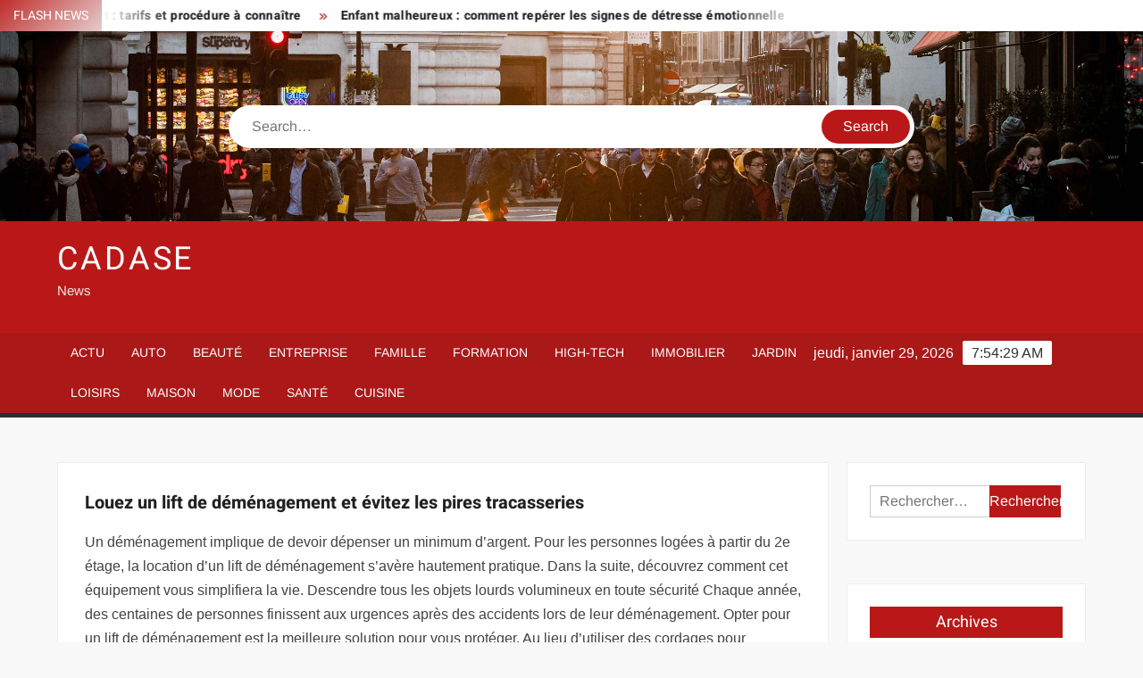

--- FILE ---
content_type: text/html; charset=UTF-8
request_url: https://www.cadase.org/louez-un-lift-de-demenagement-et-evitez-les-pires-tracasseries/
body_size: 22780
content:
<!doctype html>
<html lang="fr-FR">
<head><meta charset="UTF-8"><script>if(navigator.userAgent.match(/MSIE|Internet Explorer/i)||navigator.userAgent.match(/Trident\/7\..*?rv:11/i)){var href=document.location.href;if(!href.match(/[?&]nowprocket/)){if(href.indexOf("?")==-1){if(href.indexOf("#")==-1){document.location.href=href+"?nowprocket=1"}else{document.location.href=href.replace("#","?nowprocket=1#")}}else{if(href.indexOf("#")==-1){document.location.href=href+"&nowprocket=1"}else{document.location.href=href.replace("#","&nowprocket=1#")}}}}</script><script>(()=>{class RocketLazyLoadScripts{constructor(){this.v="1.2.6",this.triggerEvents=["keydown","mousedown","mousemove","touchmove","touchstart","touchend","wheel"],this.userEventHandler=this.t.bind(this),this.touchStartHandler=this.i.bind(this),this.touchMoveHandler=this.o.bind(this),this.touchEndHandler=this.h.bind(this),this.clickHandler=this.u.bind(this),this.interceptedClicks=[],this.interceptedClickListeners=[],this.l(this),window.addEventListener("pageshow",(t=>{this.persisted=t.persisted,this.everythingLoaded&&this.m()})),this.CSPIssue=sessionStorage.getItem("rocketCSPIssue"),document.addEventListener("securitypolicyviolation",(t=>{this.CSPIssue||"script-src-elem"!==t.violatedDirective||"data"!==t.blockedURI||(this.CSPIssue=!0,sessionStorage.setItem("rocketCSPIssue",!0))})),document.addEventListener("DOMContentLoaded",(()=>{this.k()})),this.delayedScripts={normal:[],async:[],defer:[]},this.trash=[],this.allJQueries=[]}p(t){document.hidden?t.t():(this.triggerEvents.forEach((e=>window.addEventListener(e,t.userEventHandler,{passive:!0}))),window.addEventListener("touchstart",t.touchStartHandler,{passive:!0}),window.addEventListener("mousedown",t.touchStartHandler),document.addEventListener("visibilitychange",t.userEventHandler))}_(){this.triggerEvents.forEach((t=>window.removeEventListener(t,this.userEventHandler,{passive:!0}))),document.removeEventListener("visibilitychange",this.userEventHandler)}i(t){"HTML"!==t.target.tagName&&(window.addEventListener("touchend",this.touchEndHandler),window.addEventListener("mouseup",this.touchEndHandler),window.addEventListener("touchmove",this.touchMoveHandler,{passive:!0}),window.addEventListener("mousemove",this.touchMoveHandler),t.target.addEventListener("click",this.clickHandler),this.L(t.target,!0),this.S(t.target,"onclick","rocket-onclick"),this.C())}o(t){window.removeEventListener("touchend",this.touchEndHandler),window.removeEventListener("mouseup",this.touchEndHandler),window.removeEventListener("touchmove",this.touchMoveHandler,{passive:!0}),window.removeEventListener("mousemove",this.touchMoveHandler),t.target.removeEventListener("click",this.clickHandler),this.L(t.target,!1),this.S(t.target,"rocket-onclick","onclick"),this.M()}h(){window.removeEventListener("touchend",this.touchEndHandler),window.removeEventListener("mouseup",this.touchEndHandler),window.removeEventListener("touchmove",this.touchMoveHandler,{passive:!0}),window.removeEventListener("mousemove",this.touchMoveHandler)}u(t){t.target.removeEventListener("click",this.clickHandler),this.L(t.target,!1),this.S(t.target,"rocket-onclick","onclick"),this.interceptedClicks.push(t),t.preventDefault(),t.stopPropagation(),t.stopImmediatePropagation(),this.M()}O(){window.removeEventListener("touchstart",this.touchStartHandler,{passive:!0}),window.removeEventListener("mousedown",this.touchStartHandler),this.interceptedClicks.forEach((t=>{t.target.dispatchEvent(new MouseEvent("click",{view:t.view,bubbles:!0,cancelable:!0}))}))}l(t){EventTarget.prototype.addEventListenerWPRocketBase=EventTarget.prototype.addEventListener,EventTarget.prototype.addEventListener=function(e,i,o){"click"!==e||t.windowLoaded||i===t.clickHandler||t.interceptedClickListeners.push({target:this,func:i,options:o}),(this||window).addEventListenerWPRocketBase(e,i,o)}}L(t,e){this.interceptedClickListeners.forEach((i=>{i.target===t&&(e?t.removeEventListener("click",i.func,i.options):t.addEventListener("click",i.func,i.options))})),t.parentNode!==document.documentElement&&this.L(t.parentNode,e)}D(){return new Promise((t=>{this.P?this.M=t:t()}))}C(){this.P=!0}M(){this.P=!1}S(t,e,i){t.hasAttribute&&t.hasAttribute(e)&&(event.target.setAttribute(i,event.target.getAttribute(e)),event.target.removeAttribute(e))}t(){this._(this),"loading"===document.readyState?document.addEventListener("DOMContentLoaded",this.R.bind(this)):this.R()}k(){let t=[];document.querySelectorAll("script[type=rocketlazyloadscript][data-rocket-src]").forEach((e=>{let i=e.getAttribute("data-rocket-src");if(i&&!i.startsWith("data:")){0===i.indexOf("//")&&(i=location.protocol+i);try{const o=new URL(i).origin;o!==location.origin&&t.push({src:o,crossOrigin:e.crossOrigin||"module"===e.getAttribute("data-rocket-type")})}catch(t){}}})),t=[...new Map(t.map((t=>[JSON.stringify(t),t]))).values()],this.T(t,"preconnect")}async R(){this.lastBreath=Date.now(),this.j(this),this.F(this),this.I(),this.W(),this.q(),await this.A(this.delayedScripts.normal),await this.A(this.delayedScripts.defer),await this.A(this.delayedScripts.async);try{await this.U(),await this.H(this),await this.J()}catch(t){console.error(t)}window.dispatchEvent(new Event("rocket-allScriptsLoaded")),this.everythingLoaded=!0,this.D().then((()=>{this.O()})),this.N()}W(){document.querySelectorAll("script[type=rocketlazyloadscript]").forEach((t=>{t.hasAttribute("data-rocket-src")?t.hasAttribute("async")&&!1!==t.async?this.delayedScripts.async.push(t):t.hasAttribute("defer")&&!1!==t.defer||"module"===t.getAttribute("data-rocket-type")?this.delayedScripts.defer.push(t):this.delayedScripts.normal.push(t):this.delayedScripts.normal.push(t)}))}async B(t){if(await this.G(),!0!==t.noModule||!("noModule"in HTMLScriptElement.prototype))return new Promise((e=>{let i;function o(){(i||t).setAttribute("data-rocket-status","executed"),e()}try{if(navigator.userAgent.indexOf("Firefox/")>0||""===navigator.vendor||this.CSPIssue)i=document.createElement("script"),[...t.attributes].forEach((t=>{let e=t.nodeName;"type"!==e&&("data-rocket-type"===e&&(e="type"),"data-rocket-src"===e&&(e="src"),i.setAttribute(e,t.nodeValue))})),t.text&&(i.text=t.text),i.hasAttribute("src")?(i.addEventListener("load",o),i.addEventListener("error",(function(){i.setAttribute("data-rocket-status","failed-network"),e()})),setTimeout((()=>{i.isConnected||e()}),1)):(i.text=t.text,o()),t.parentNode.replaceChild(i,t);else{const i=t.getAttribute("data-rocket-type"),s=t.getAttribute("data-rocket-src");i?(t.type=i,t.removeAttribute("data-rocket-type")):t.removeAttribute("type"),t.addEventListener("load",o),t.addEventListener("error",(i=>{this.CSPIssue&&i.target.src.startsWith("data:")?(console.log("WPRocket: data-uri blocked by CSP -> fallback"),t.removeAttribute("src"),this.B(t).then(e)):(t.setAttribute("data-rocket-status","failed-network"),e())})),s?(t.removeAttribute("data-rocket-src"),t.src=s):t.src="data:text/javascript;base64,"+window.btoa(unescape(encodeURIComponent(t.text)))}}catch(i){t.setAttribute("data-rocket-status","failed-transform"),e()}}));t.setAttribute("data-rocket-status","skipped")}async A(t){const e=t.shift();return e&&e.isConnected?(await this.B(e),this.A(t)):Promise.resolve()}q(){this.T([...this.delayedScripts.normal,...this.delayedScripts.defer,...this.delayedScripts.async],"preload")}T(t,e){var i=document.createDocumentFragment();t.forEach((t=>{const o=t.getAttribute&&t.getAttribute("data-rocket-src")||t.src;if(o&&!o.startsWith("data:")){const s=document.createElement("link");s.href=o,s.rel=e,"preconnect"!==e&&(s.as="script"),t.getAttribute&&"module"===t.getAttribute("data-rocket-type")&&(s.crossOrigin=!0),t.crossOrigin&&(s.crossOrigin=t.crossOrigin),t.integrity&&(s.integrity=t.integrity),i.appendChild(s),this.trash.push(s)}})),document.head.appendChild(i)}j(t){let e={};function i(i,o){return e[o].eventsToRewrite.indexOf(i)>=0&&!t.everythingLoaded?"rocket-"+i:i}function o(t,o){!function(t){e[t]||(e[t]={originalFunctions:{add:t.addEventListener,remove:t.removeEventListener},eventsToRewrite:[]},t.addEventListener=function(){arguments[0]=i(arguments[0],t),e[t].originalFunctions.add.apply(t,arguments)},t.removeEventListener=function(){arguments[0]=i(arguments[0],t),e[t].originalFunctions.remove.apply(t,arguments)})}(t),e[t].eventsToRewrite.push(o)}function s(e,i){let o=e[i];e[i]=null,Object.defineProperty(e,i,{get:()=>o||function(){},set(s){t.everythingLoaded?o=s:e["rocket"+i]=o=s}})}o(document,"DOMContentLoaded"),o(window,"DOMContentLoaded"),o(window,"load"),o(window,"pageshow"),o(document,"readystatechange"),s(document,"onreadystatechange"),s(window,"onload"),s(window,"onpageshow");try{Object.defineProperty(document,"readyState",{get:()=>t.rocketReadyState,set(e){t.rocketReadyState=e},configurable:!0}),document.readyState="loading"}catch(t){console.log("WPRocket DJE readyState conflict, bypassing")}}F(t){let e;function i(e){return t.everythingLoaded?e:e.split(" ").map((t=>"load"===t||0===t.indexOf("load.")?"rocket-jquery-load":t)).join(" ")}function o(o){function s(t){const e=o.fn[t];o.fn[t]=o.fn.init.prototype[t]=function(){return this[0]===window&&("string"==typeof arguments[0]||arguments[0]instanceof String?arguments[0]=i(arguments[0]):"object"==typeof arguments[0]&&Object.keys(arguments[0]).forEach((t=>{const e=arguments[0][t];delete arguments[0][t],arguments[0][i(t)]=e}))),e.apply(this,arguments),this}}o&&o.fn&&!t.allJQueries.includes(o)&&(o.fn.ready=o.fn.init.prototype.ready=function(e){return t.domReadyFired?e.bind(document)(o):document.addEventListener("rocket-DOMContentLoaded",(()=>e.bind(document)(o))),o([])},s("on"),s("one"),t.allJQueries.push(o)),e=o}o(window.jQuery),Object.defineProperty(window,"jQuery",{get:()=>e,set(t){o(t)}})}async H(t){const e=document.querySelector("script[data-webpack]");e&&(await async function(){return new Promise((t=>{e.addEventListener("load",t),e.addEventListener("error",t)}))}(),await t.K(),await t.H(t))}async U(){this.domReadyFired=!0;try{document.readyState="interactive"}catch(t){}await this.G(),document.dispatchEvent(new Event("rocket-readystatechange")),await this.G(),document.rocketonreadystatechange&&document.rocketonreadystatechange(),await this.G(),document.dispatchEvent(new Event("rocket-DOMContentLoaded")),await this.G(),window.dispatchEvent(new Event("rocket-DOMContentLoaded"))}async J(){try{document.readyState="complete"}catch(t){}await this.G(),document.dispatchEvent(new Event("rocket-readystatechange")),await this.G(),document.rocketonreadystatechange&&document.rocketonreadystatechange(),await this.G(),window.dispatchEvent(new Event("rocket-load")),await this.G(),window.rocketonload&&window.rocketonload(),await this.G(),this.allJQueries.forEach((t=>t(window).trigger("rocket-jquery-load"))),await this.G();const t=new Event("rocket-pageshow");t.persisted=this.persisted,window.dispatchEvent(t),await this.G(),window.rocketonpageshow&&window.rocketonpageshow({persisted:this.persisted}),this.windowLoaded=!0}m(){document.onreadystatechange&&document.onreadystatechange(),window.onload&&window.onload(),window.onpageshow&&window.onpageshow({persisted:this.persisted})}I(){const t=new Map;document.write=document.writeln=function(e){const i=document.currentScript;i||console.error("WPRocket unable to document.write this: "+e);const o=document.createRange(),s=i.parentElement;let n=t.get(i);void 0===n&&(n=i.nextSibling,t.set(i,n));const c=document.createDocumentFragment();o.setStart(c,0),c.appendChild(o.createContextualFragment(e)),s.insertBefore(c,n)}}async G(){Date.now()-this.lastBreath>45&&(await this.K(),this.lastBreath=Date.now())}async K(){return document.hidden?new Promise((t=>setTimeout(t))):new Promise((t=>requestAnimationFrame(t)))}N(){this.trash.forEach((t=>t.remove()))}static run(){const t=new RocketLazyLoadScripts;t.p(t)}}RocketLazyLoadScripts.run()})();</script>
	
	<meta name="viewport" content="width=device-width">
	<link rel="profile" href="https://gmpg.org/xfn/11">

				 			 			 			 			 			 			 			 			 			 			 			 			 			 			 <meta name='robots' content='index, follow, max-image-preview:large, max-snippet:-1, max-video-preview:-1' />
<meta http-equiv="Content-Security-Policy" content="upgrade-insecure-requests">

	<!-- This site is optimized with the Yoast SEO plugin v26.8 - https://yoast.com/product/yoast-seo-wordpress/ -->
	<title>Louez un lift de déménagement et évitez les pires tracasseries - Cadase</title><link rel="preload" data-rocket-preload as="font" href="https://www.cadase.org/wp-content/themes/freenews/assets/library/fontawesome/webfonts/fa-solid-900.woff2" crossorigin><link rel="preload" data-rocket-preload as="font" href="https://www.cadase.org/wp-content/fonts/arimo/P5sfzZCDf9_T_3cV7NCUECyoxNk37cxcABrB.woff2" crossorigin><link rel="preload" data-rocket-preload as="font" href="https://www.cadase.org/wp-content/fonts/heebo/NGSpv5_NC0k9P_v6ZUCbLRAHxK1EiSysdUmm.woff2" crossorigin><link rel="preload" data-rocket-preload as="font" href="https://www.cadase.org/wp-content/fonts/heebo/NGSpv5_NC0k9P_v6ZUCbLRAHxK1EbiusdUmm.woff2" crossorigin><style id="wpr-usedcss">img:is([sizes=auto i],[sizes^="auto," i]){contain-intrinsic-size:3000px 1500px}body,html{font-family:-apple-system,BlinkMacSystemFont,"Segoe UI",Roboto,Helvetica,Arial,sans-serif,"Apple Color Emoji","Segoe UI Emoji","Segoe UI Symbol"!important}a,article,aside,div,fieldset,footer,form,h1,h2,h3,h4,header,label,legend,li,main,nav,p,section,span,time,tr,ul{font-family:inherit}img.emoji{display:inline!important;border:none!important;box-shadow:none!important;height:1em!important;width:1em!important;margin:0 .07em!important;vertical-align:-.1em!important;background:0 0!important;padding:0!important}html{font-family:sans-serif;-webkit-text-size-adjust:100%;-ms-text-size-adjust:100%}body{margin:0}article,aside,footer,header,main,menu,nav,section{display:block}canvas,progress{display:inline-block;vertical-align:baseline}[hidden],template{display:none}a{background-color:transparent;text-decoration:none}h1{font-size:2em;margin:.67em 0}img{border:0}svg:not(:root){overflow:hidden}button,input,optgroup,select,textarea{color:inherit;font:inherit;margin:0}button{overflow:visible}button,select{text-transform:none}button,html input[type=button],input[type=submit]{-webkit-appearance:button;cursor:pointer}button[disabled],html input[disabled]{cursor:default}button:-moz-focus-inner,input:-moz-focus-inner{border:0;padding:0}input{line-height:normal}input[type=checkbox],input[type=radio]{box-sizing:border-box;padding:0}input[type=number]:-webkit-inner-spin-button,input[type=number]:-webkit-outer-spin-button{height:auto}input[type=search]:-webkit-search-cancel-button,input[type=search]:-webkit-search-decoration{-webkit-appearance:none}fieldset{border:1px solid silver;margin:0 2px;padding:.35em .625em .75em}legend{border:0;padding:0}textarea{overflow:auto}optgroup{font-weight:700}table{border-collapse:collapse;border-spacing:0}body,button,input,optgroup,select,textarea{color:#424242;font-family:Arimo,"Helvetica Neue",helvetica,arial,sans-serif;font-size:16px;line-height:1.7}h1,h2,h3,h4{color:#222;font-family:Heebo,serif;font-weight:500;line-height:1.1;margin:0 0 .75em}h1 a,h2 a,h3 a,h4 a{color:#222}h1{font-size:36px}h2{font-size:30px}h3{font-size:24px}h4{font-size:20px}p{margin:0 0 1em;padding:0}i{font-style:italic}html{-webkit-box-sizing:border-box;-moz-box-sizing:border-box;box-sizing:border-box}*,:after,:before{box-sizing:inherit}body{background:#f8f8f8}ul{margin:0 0 1.75em 1.3125em;padding:0}ul{list-style:disc}li>ul{margin-bottom:0;margin-left:1.5em}img{height:auto;max-width:100%;vertical-align:middle}#primary .post .entry-content table{margin:0 0 1.5em;width:100%}#primary .post .entry-content table{border:1px solid #ebebeb}#primary .post .entry-content table tr{border-bottom:1px solid #ebebeb}button,input[type=button],input[type=submit]{border:none;background-color:#ba1818;color:#fff;font-size:16px;line-height:1;padding:8px 16px;outline:0;transition:background 150ms ease-in-out}button:hover,input[type=button]:hover,input[type=submit]:hover{background-color:#111}button:active,button:focus,input[type=button]:active,input[type=button]:focus,input[type=submit]:active,input[type=submit]:focus{background-color:#111;outline:dotted thin;outline-offset:-4px}input[type=date],input[type=number],input[type=search],input[type=text],input[type=time],input[type=url],textarea{color:#666;border:1px solid #ccc;padding:5px 10px}input[type=date]:focus,input[type=number]:focus,input[type=search]:focus,input[type=text]:focus,input[type=time]:focus,input[type=url]:focus,textarea:focus{outline:dotted thin;outline-offset:-4px}select{border:1px solid #ccc}textarea{width:100%}a{color:#ba1818;text-decoration:none}a:active,a:hover{outline:0}.main-navigation{display:inline-block;font-family:Arimo,serif;transition:all .5s ease 0s;-o-transition:.5s;-ms-transition:.5s;-moz-transition:.5s;-webkit-transition:.5s;max-width:calc(100% - 300px)}#nav-sticker{background-color:#aa1818;border-bottom:5px solid #2c2c2c;position:relative;z-index:999}.main-header>.navigation-top,.main-header>.secondary-navigation{display:none}.site-header-menu{text-align:left}.main-navigation ul{margin:0;padding:0;list-style:none}.main-navigation ul li{display:inline-block;margin-right:-4px;position:relative}.main-navigation ul li a{color:#fff;display:block;font-size:14px;font-weight:400;padding:0 15px;position:relative;text-transform:uppercase}.main-navigation>.menu>ul>li>a,.main-navigation>ul>li>a{line-height:45px}.main-navigation ul li:hover>a{color:#bdbdbd}.main-navigation ul li ul li a{color:#fff;font-size:13px;line-height:36px}.main-navigation ul li ul li:hover{background-color:#111}.main-navigation ul.sub-menu{background-color:#ba1818;left:0;min-width:200px;position:absolute;top:120%;z-index:99;opacity:0;visibility:hidden;-webkit-transition:.5s;-moz-transition:.5s;-ms-transition:.5s;-o-transition:.5s;transition:all .5s ease}.main-navigation ul li.focus>ul.sub-menu,.main-navigation ul li:hover>ul.sub-menu{opacity:1;visibility:visible;top:100%}.main-navigation ul.sub-menu li{float:none;display:block;border-bottom:1px solid rgba(255,255,255,.3);margin:0}.main-navigation ul.sub-menu li:last-child{border:none}.main-navigation ul.sub-menu ul{right:-100%;left:auto;top:-20%}.main-navigation ul.sub-menu li:hover>ul{top:0}.main-navigation ul li.menu-item-has-children>a:before,.main-navigation ul li.page_item_has_children>a:before{font-family:'Font Awesome 6 Free';font-size:10px;content:"\f078";position:absolute;right:12px;top:0;font-weight:900}.main-navigation ul.sub-menu li.menu-item-has-children>a:before{content:"\f054"}.main-navigation .menu li.page_item_has_children a,.main-navigation ul.menu li.menu-item-has-children a{padding-right:30px}.menu-toggle{display:none}.dropdown-toggle{display:none}.clock{color:#fff;display:inline-block;padding-top:9px;right:8%;position:absolute;top:0}#date,#time{float:right}#time{background-color:#fff;color:#333;padding:0 10px;margin-left:10px;border-radius:2px}.secondary-navigation{background-color:#fff}.secondary-navigation ul{margin:0;padding:0;list-style:none}.secondary-navigation ul li{display:inline-block;line-height:35px;margin-right:-4px;position:relative}.secondary-navigation>ul>li{line-height:32px}.secondary-navigation ul li a{color:#333;display:block;font-size:13px;font-weight:400;padding:0 12px;position:relative;text-transform:uppercase}.secondary-navigation ul li a:hover{color:#999}.secondary-navigation ul.sub-menu{background-color:#fff;left:0;min-width:200px;position:absolute;top:120%;z-index:99;opacity:0;visibility:hidden;-webkit-transition:.5s;-moz-transition:.5s;-ms-transition:.5s;-o-transition:.5s;transition:all .5s ease}.secondary-navigation ul li.dropdown-children>ul.sub-menu,.secondary-navigation ul li.focus>ul.sub-menu,.secondary-navigation ul li:hover>ul.sub-menu{opacity:1;visibility:visible;top:100%}.secondary-navigation ul.sub-menu li{float:none;display:block;border-bottom:1px solid rgba(0,0,0,.1);margin:0}.secondary-navigation ul.sub-menu li:last-child{border:none}.secondary-navigation ul.sub-menu ul{right:-100%;left:auto;top:-20%}.secondary-navigation ul.sub-menu li:hover>ul{top:0}.secondary-menu-toggle{display:none}.main-header-brand{display:inline-block;width:100%}.header-media-search{background-color:#eee;padding:20px 0}.has-header-image .header-media-search{padding:0;display:inline-block;position:relative}.has-header-image .header-media-search .search-container{position:absolute;left:50%;top:50%;transform:translate(-50%,-50%)}.search-container{background-color:#fff;border-radius:40px;padding:5px;text-align:center;position:relative;margin:0 auto;width:60%}.search-container .search{border-radius:20px;max-width:1170px;margin:0 auto;overflow:hidden;position:relative;z-index:2}.search-container .search-field{border-radius:0;border:none;outline:0;padding:0 20px;height:38px;width:calc(100% - 100px);vertical-align:top;-webkit-appearance:none}.search-container .search-submit{border-radius:20px;height:38px;margin-left:-4px;margin-right:-1px;width:100px}#page{overflow:hidden;position:relative;word-wrap:break-word}#content{margin:50px 0}.wrap{margin-right:auto;margin-left:auto;margin-left:5%;margin-right:5%}.wrap:after{clear:both;content:"";display:block}.has-sidebar #primary{float:left;width:75%;width:calc(75% - 0px)}.has-sidebar #secondary{float:right;padding-left:20px;width:25%;width:calc(25% + 0px)}.top-header{background-color:#fff;position:relative;z-index:9}.flash-news:after{content:"";background:linear-gradient(90deg,rgba(255,255,255,0) 0,#fff 100%);right:30%;width:80px;height:35px;top:0;z-index:2;position:absolute}.flash-news{float:left;width:70%;overflow:hidden}.flash-news-header:after{content:"";background:linear-gradient(90deg,#fff 0,rgba(255,255,255,0) 100%);right:-80px;width:80px;height:35px;top:0;z-index:999;display:inline-block;position:absolute}.flash-news-header{background:linear-gradient(-45deg,#ba1818,#eee,#ba1818,#333);background-size:400% 400%;-webkit-animation:15s infinite Gradient;-moz-animation:15s infinite Gradient;animation:15s infinite Gradient;float:left;z-index:2;position:absolute;left:0}@-webkit-keyframes Gradient{0%{background-position:0 50%}50%{background-position:100% 50%}100%{background-position:0 50%}}@-moz-keyframes Gradient{0%{background-position:0 50%}50%{background-position:100% 50%}100%{background-position:0 50%}}@keyframes Gradient{0%{background-position:0 50%}50%{background-position:100% 50%}100%{background-position:0 50%}}.flash-news-title{color:#fff;height:35px;margin:0;padding:10px 15px;text-transform:uppercase;font-size:14px}.marquee:before{background-color:#333;content:"";width:100%;top:0;bottom:0}.marquee{background-color:#fff;height:35px;width:100%}.marquee .news-post-title:before{color:#ba1818;font-family:'Font Awesome 6 Free';font-size:10px;content:"\f101";margin-right:15px;font-weight:900}.marquee .news-post-title{margin-right:15px;display:inline-block;margin-top:3px}.marquee .news-post-title h3{display:inline-block;font-size:14px;font-weight:700;margin:0;letter-spacing:.2px}.header-social-menu{background-color:#ba1818;float:right;width:30%;margin-bottom:-1px;overflow:hidden}.site-header{position:relative}.header-brand{background-color:#ba1818;padding:10px 0}.header-brand-content{width:100%}.site-branding{display:inline-block;padding:10px 0;position:relative;-webkit-transition:margin-bottom .2s;transition:margin-bottom .2s;z-index:3;text-align:left}.header-right{float:right;display:inline-block}.header-banner{padding:10px 0}.main-header-brand .header-right .widget{margin:0}.main-header-brand .header-right .widget-title{display:none}.site-branding a{text-decoration:none}.site-branding-text{display:inline-block;vertical-align:middle}.site-title{clear:none;font-family:Heebo,serif;font-size:36px;font-weight:400;line-height:1.25;letter-spacing:.08em;margin:0;padding:0;text-transform:uppercase}.site-title,.site-title a{color:#fff;opacity:1}.site-description{font-family:Arimo,serif;font-size:15px;color:#eee}.custom-header-media,.wp-custom-header{height:100%}.screen-reader-text{border:0;clip:rect(1px,1px,1px,1px);clip-path:inset(50%);height:1px;margin:-1px;overflow:hidden;padding:0;position:absolute!important;width:1px;word-wrap:normal!important}.screen-reader-text:focus{background-color:#f1f1f1;border-radius:3px;box-shadow:0 0 2px 2px rgba(0,0,0,.6);clip:auto!important;clip-path:none;color:#21759b;display:block;font-size:14px;font-size:.875rem;font-weight:700;height:auto;left:5px;line-height:normal;padding:15px 23px 14px;text-decoration:none;top:5px;width:auto;z-index:100000}#content[tabindex="-1"]:focus{outline:0}.entry-content:after,.entry-content:before,.flash-news:after,.flash-news:before,.post-navigation:after,.post-navigation:before,.primary-menu:after,.primary-menu:before,.site-content:after,.site-content:before,.site-footer:after,.site-footer:before,.site-header-menu:after,.site-header-menu:before,.site-header:after,.site-header:before,.slick-slide:after,.slick-slide:before,.top-header-inner:after,.top-header-inner:before,.top-header:after,.top-header:before{content:"";display:table;table-layout:fixed}.entry-content:after,.flash-news:after,.post-navigation:after,.primary-menu:after,.site-content:after,.site-footer:after,.site-header-menu:after,.site-header:after,.slick-slide:after,.top-header-inner:after,.top-header:after{clear:both}.widget{margin:0 0 3em}#secondary .widget{background-color:#fff;border:1px solid #eee;padding:25px}.widget select{max-width:100%}.widget-title{font-size:18px;margin-top:0}.widget_archive ul{list-style:none;margin:0}.widget_archive li{border-bottom:1px dashed #d9d9d9;margin-bottom:5px;padding-bottom:5px}.widget_archive li:last-child{border:none}.widget_archive a{color:#838383;font-size:14px;line-height:26px;position:relative;-webkit-transition:color .3s;-moz-transition:color .3s;-ms-transition:color .3s;-o-transition:color .3s;transition:color .3s ease;display:inline-block}.widget_search .search-field{width:calc(100% - 81px);float:left;border-radius:0;height:36px;-webkit-appearance:none}.widget_search .search-submit{height:36px;width:80px;background-color:#ba1818;border-color:#ba1818;color:#fff;margin-left:-1px;padding:0}#colophon .widget-title:after{content:"";background-color:transparent;background:-webkit-linear-gradient(to right,#ba1818,transparent);background:linear-gradient(to right,#ba1818,transparent);width:105%;height:2px;position:absolute;bottom:-10px;left:0}#colophon .widget-title{display:inline-block;font-family:Heebo,serif;font-size:18px;position:relative;margin-bottom:30px}.main-content-area .widget-title:after{content:"";background-color:transparent;background:-webkit-linear-gradient(to right,#ba1818,transparent);background:linear-gradient(to right,#ba1818,transparent);width:105%;height:3px;position:absolute;bottom:-10px;left:0}.main-content-area .widget-title{display:inline-block;position:relative;margin-bottom:25px}.advertise-area .widget-title{display:none}.main-content-area{background-color:#fff;display:inline-block;padding:1.25em;border-left:1px solid #eee;border-right:1px solid #eee;width:100%}.left-widget-area{background-color:#fff;display:inline-block;float:left;padding:1.25em;width:30%}.right-widget-area{background-color:#fff;display:inline-block;float:right;padding:1.25em;width:30%}.left-widget-area .widget{margin:0 0 1.25em}.left-widget-area .widget-title:before{content:'';background-color:#ba1818;position:absolute;left:-20px;top:-1px;width:3px;height:20px}.left-widget-area .widget-title{margin-bottom:20px;position:relative}#secondary .widget-title,.right-widget-area .widget-title{background-color:#ba1818;color:#fff;text-align:center;margin:0 auto 30px;padding:8px}.hentry{margin:0 0 1.5em}.entry-content{margin:0 0 1.5em}.entry-content a{text-decoration:underline}.entry-content p:last-child{margin:0}.entry-header{margin-bottom:15px}.entry-title{font-size:20px;line-height:1.5;display:block;padding:0;margin-bottom:10px;position:relative;font-weight:600}.entry-content ul{padding:0 0 0 20px}.entry-header .entry-meta{font-size:13px;font-weight:700}.entry-header .entry-meta a{margin:0 6px 8px 0}.entry-footer .entry-meta span:before{content:"";background-color:#ba1818;height:1px;width:8px;display:inline-block;margin:0 7px 0 10px}.entry-footer .entry-meta span:first-child:before{display:none}.entry-content-holder{background-color:#fff;border:1px solid #eee;padding:20px}.single .entry-content-holder{padding:30px}.entry-footer .entry-meta{font-size:13px}.post-navigation .nav-links{text-transform:uppercase;font-size:12px;padding:0 10px}.post-navigation .nav-links .nav-previous:before{font-family:'Font Awesome 6 Free';font-weight:700;content:"\f100";margin-left:10px}.post-navigation .nav-links .nav-next:after{font-family:'Font Awesome 6 Free';font-weight:700;content:"\f101";margin-right:10px}.post-navigation .nav-links .nav-next a,.post-navigation .nav-links .nav-previous a{display:inline-block;padding:5px 10px}.post-navigation .nav-links .nav-next,.post-navigation .nav-links .nav-previous{background-color:#fff;border:1px solid #eee;float:left}.post-navigation .nav-links .nav-next{float:right}.post-navigation .nav-links .nav-next,.post-navigation .nav-links .nav-next a,.post-navigation .nav-links .nav-previous,.post-navigation .nav-links .nav-previous a{color:#ba1818}.post-navigation .nav-links .nav-next:hover,.post-navigation .nav-links .nav-previous:hover{background-color:#f8f8f8}object{max-width:100%}.slick-slider{position:relative;display:block;box-sizing:border-box;user-select:none;touch-action:pan-y;-webkit-tap-highlight-color:transparent}.slick-list{position:relative;overflow:hidden;display:block;margin:0;padding:0;z-index:1}.slick-list:focus{outline:0}.slick-list.dragging{cursor:pointer;cursor:hand}.slick-slider .slick-list,.slick-slider .slick-track{-webkit-transform:translate3d(0,0,0);-moz-transform:translate3d(0,0,0);-ms-transform:translate3d(0,0,0);-o-transform:translate3d(0,0,0);transform:translate3d(0,0,0)}.slick-track{position:relative;left:0;top:0;display:block}.slick-track:after,.slick-track:before{content:"";display:table}.slick-track:after{clear:both}.slick-loading .slick-track{visibility:hidden}.slick-slide{float:left;height:100%;min-height:1px;display:none}[dir=rtl] .slick-slide{float:right}.slick-slide img{display:block;width:100%}.slick-slide.slick-loading img{display:none}.slick-slide.dragging img{pointer-events:none}.slick-initialized .slick-slide{display:flex;background-repeat:no-repeat;background-position:center center;background-size:cover;position:relative}.slick-loading .slick-slide{visibility:hidden}.slick-vertical .slick-slide{display:block;height:auto;border:1px solid transparent}.slick-arrow.slick-hidden{display:none}.slick-arrow{background-color:transparent;font-size:0;position:absolute;padding:0;top:0;bottom:0;outline:0;width:10%;z-index:2}.slick-arrow:focus,.slick-arrow:hover{background-color:transparent}.slick-prev{right:0;cursor:url([data-uri]),default}.slick-next{left:0;cursor:url([data-uri]),default}.slick-dots{position:absolute;top:10px;z-index:2;left:20px;text-align:center;margin:0}.slick-dots li{list-style:none;margin:0 4px;display:inline-block}.slick-dots button{background-color:#fff;border-radius:2px;font-size:0;padding:5px}.slick-dots .slick-active button{opacity:.4}.highlighted-category-posts .slick-slide{border:0}.highlighted-category-posts{position:relative;overflow:hidden}.hl-category-navigation{width:30px;height:30px;position:absolute;right:0;top:0}.hl-category-nav:before{font-size:12px;color:#fff}.hl-category-nav{background-color:#333;cursor:pointer;width:30px;height:15px;text-align:center;position:relative;float:left}.hl-category-nav:hover{background-color:#ba1818}.advertise-area .widget_category_slide .slick-list,.main-content-area .widget_category_slide .slick-list{margin-right:-10px}.advertise-area .widget_category_slide .slick-slide,.main-content-area .widget_category_slide .slick-slide{padding-right:10px}.advertise-area .widget_category_slide .category-slide-wrap-single .slick-list,.main-content-area .widget_category_slide .category-slide-wrap-single .slick-list{margin-right:0}.advertise-area .widget_category_slide .category-slide-wrap-single .slick-slide,.main-content-area .widget_category_slide .category-slide-wrap-single .slick-slide{padding-right:0}#colophon{display:block}.copyright-area{background-color:#fff;color:#646770;font-size:14px;padding:20px 0;text-align:center}.site-info{display:inline-block}.footer-right-info{display:inline-block;float:right}.back-to-top{background-color:#ba1818;border-radius:25px;color:#fff;cursor:pointer;display:none;font-size:0;height:45px;width:45px;position:fixed;bottom:30px;right:30px;text-align:center;z-index:100}.back-to-top i{font-size:18px;-ms-transition:.3s;-moz-transition:.3s;-webkit-transition:.3s;-o-transition:.3s;transition:all .3s ease 0s}.back-to-top:hover i{margin-top:-3px;opacity:.7}@media only screen and (max-width:1200px){.wrap{margin-left:5%;margin-right:5%}.clock{font-size:12px;right:20px}#time{height:auto}}@media only screen and (max-width:1024px){.wrap{max-width:94%;margin:0 auto}.theiaStickySidebar{position:static!important;transform:none!important}.left-widget-area{border-right:1px solid #eee;border-top:1px solid #eee}.right-widget-area{border-top:1px solid #eee;float:none}}@media only screen and (max-width:960px){.flash-news,.header-social-menu{width:100%}.flash-news:after{right:0}.has-sidebar #primary{width:100%;padding:0;margin-bottom:50px}.has-sidebar #secondary{padding-left:0;width:100%}}@media only screen and (max-width:768px){.main-header-brand .header-right,.main-header-brand .site-branding{display:block;text-align:center;width:100%}.site-title{font-size:24px}.navigation-top{float:inherit}#nav-sticker,.main-header-brand .navigation-top,.main-header-brand .secondary-navigation,.main-header-brand .sticky-wrapper{display:none}.main-header>.navigation-top,.main-header>.secondary-navigation{display:block}.main-navigation{display:block;margin:0;max-width:100%}.main-navigation>.menu>ul>li>a,.main-navigation>ul>li>a{line-height:36px}.main-navigation ul li a{color:#333;border-bottom:1px solid rgba(0,0,0,.07)}.main-navigation ul.menu{display:none;width:100%;clear:both}.main-navigation div.menu>ul{display:none}.main-navigation ul li,.secondary-navigation ul li{display:block;float:none;line-height:36px}.main-navigation ul li ul li a{color:#333}.dropdown-toggle{background:#333;color:#fff;cursor:pointer;display:block;position:absolute;right:15px;text-align:center;top:6px;padding:4px 10px}.secondary-navigation .dropdown-toggle{display:none}.main-navigation ul>li:hover>.dropdown-toggle{background-color:#ba1818}.main-navigation ul li.menu-item-has-children>a:before,.main-navigation ul li.page_item_has_children>a:before,.main-navigation ul.sub-menu li.menu-item-has-children>a:before{display:none}.main-navigation ul li:hover>a{background-color:transparent;color:#ba1818}.main-navigation ul li ul li:hover{background-color:transparent}.main-navigation ul.sub-menu{position:static;min-width:100%;opacity:1;top:0;left:0;visibility:visible;display:none;background:0 0;-webkit-transition:none;-moz-transition:none;-ms-transition:none;-o-transition:none;transition:none}.main-navigation ul>li:hover>.sub-menu{top:0}.main-navigation ul.menu>li:hover>a:after{display:none}.main-navigation ul.sub-menu li{border-bottom:none}.main-navigation .menu li.page_item_has_children ul li a,.main-navigation ul.menu li.menu-item-has-children ul li a{padding:0 45px}.menu-toggle,.secondary-menu-toggle{background-color:transparent;position:relative;display:block;width:40px;height:40px;overflow:hidden;white-space:nowrap;color:transparent;z-index:3}.menu-toggle:focus,.menu-toggle:hover,.secondary-menu-toggle:focus,.secondary-menu-toggle:hover{background-color:transparent}.secondary-menu-toggle{position:absolute;top:2px;right:15px}.toggle-bar:after,.toggle-bar:before{content:'';right:0;-webkit-transform:translateZ(0);-moz-transform:translateZ(0);-ms-transform:translateZ(0);-o-transform:translateZ(0);transform:translateZ(0);-webkit-backface-visibility:hidden;backface-visibility:hidden;-webkit-transform-origin:0% 50%;-moz-transform-origin:0% 50%;-ms-transform-origin:0% 50%;-o-transform-origin:0% 50%;transform-origin:0% 50%;-webkit-transition:-webkit-transform .3s .3s;-moz-transition:-moz-transform .3s .3s;transition:transform .3s .3s}.toggle-bar:before{top:-6px}.toggle-bar:after{top:6px}.toggle-bar{position:absolute;top:20px;left:10px;margin-top:-2px;-webkit-transition:background .3s .3s;-moz-transition:background .3s .3s;transition:background .3s .3s}.toggle-bar,.toggle-bar:after,.toggle-bar:before{position:absolute;display:inline-block;height:3px;width:24px;background:#2e3233}.toggle-text{font-size:0}.toggled .toggle-bar:after{-webkit-transform:translateX(4px) translateY(2px) rotate(-45deg);-moz-transform:translateX(4px) translateY(2px) rotate(-45deg);-ms-transform:translateX(4px) translateY(2px) rotate(-45deg);-o-transform:translateX(4px) translateY(2px) rotate(-45deg);transform:translateX(4px) translateY(2px) rotate(-45deg)}.toggled .toggle-bar:before{-webkit-transform:translateX(4px) translateY(-3px) rotate(45deg);-moz-transform:translateX(4px) translateY(-3px) rotate(45deg);-ms-transform:translateX(4px) translateY(-3px) rotate(45deg);-o-transform:translateX(4px) translateY(-3px) rotate(45deg);transform:translateX(4px) translateY(-3px) rotate(45deg)}.toggled .toggle-bar{background:rgba(46,50,51,0)}.secondary-navigation .sub-menu li.menu-item-has-children a,.secondary-navigation .sub-menu li.page_item_has_children a{padding:0 45px}.secondary-navigation ul.sub-menu li{border-bottom:none}.secondary-navigation ul.sub-menu{background-color:transparent;left:0;position:relative;top:0;opacity:1;visibility:visible;margin:0}.secondary-navigation ul.sub-menu ul{right:auto;left:0;top:0}.secondary-navigation ul li.focus>ul.sub-menu,.secondary-navigation ul li:hover>ul.sub-menu{opacity:1;visibility:visible;top:0}.slick-dots{bottom:auto;top:10px}.entry-footer .entry-meta span{display:inline-block}}@media only screen and (max-width:500px){.flash-news-header,.flash-news:after{display:none}.highlighted-category-posts .slick-slide{padding:0}.entry-content{margin:0}}@media print{@page{margin:2cm}.entry{margin-top:1em}.entry .entry-header,.site-footer .site-info{margin:0}body{font:13pt Arimo,"Helvetica Neue",helvetica,arial,sans-serif;line-height:1.3;background:#fff!important;color:#000;text-align:left}h1{font-size:24pt}h2,h3,h4{font-size:14pt;margin-top:25px}h1,h2,h3,h4{page-break-after:avoid;page-break-inside:avoid}img{page-break-inside:avoid;page-break-after:avoid}table{page-break-inside:avoid}ul{page-break-before:avoid}a,a:link,a:visited{background:0 0;font-weight:700;text-decoration:underline;text-align:left}a{page-break-inside:avoid}a[href]:after{content:none}a:after>img{content:""}article a[href^="#"]:after{content:""}a:not(:local-link):after{content:" < " attr(href) "> "}#nav-sticker,.copyright-area,.custom-header,.entry-footer,.header-right,.left-widget-area,.main-navigation,.post-navigation,.right-widget-area,.search-container,.secondary-navigation,.top-header,.widget-area{display:none}.back-to-top{display:none!important}.main-content-area{width:100%}.has-sidebar #primary{width:100%}.widget{clear:both;width:100%}}.fa{font-family:var(--fa-style-family,"Font Awesome 6 Free");font-weight:var(--fa-style,900)}.fa{-moz-osx-font-smoothing:grayscale;-webkit-font-smoothing:antialiased;display:var(--fa-display,inline-block);font-style:normal;font-variant:normal;line-height:1;text-rendering:auto}.fa-long-arrow-up:before{content:"\f176"}.fa-angle-right:before{content:"\f105"}.fa-angle-down:before{content:"\f107"}.fa-chevron-down:before{content:"\f078"}.fa-angle-up:before{content:"\f106"}.fa-angle-left:before{content:"\f104"}:root{--fa-style-family-brands:"Font Awesome 6 Brands";--fa-font-brands:normal 400 1em/1 "Font Awesome 6 Brands"}:root{--fa-font-regular:normal 400 1em/1 "Font Awesome 6 Free"}:root{--fa-style-family-classic:"Font Awesome 6 Free";--fa-font-solid:normal 900 1em/1 "Font Awesome 6 Free"}@font-face{font-family:"Font Awesome 6 Free";font-style:normal;font-weight:900;font-display:swap;src:url(https://www.cadase.org/wp-content/themes/freenews/assets/library/fontawesome/webfonts/fa-solid-900.woff2) format("woff2"),url(https://www.cadase.org/wp-content/themes/freenews/assets/library/fontawesome/webfonts/fa-solid-900.ttf) format("truetype")}@font-face{font-family:"Font Awesome 5 Free";font-display:swap;font-weight:900;src:url(https://www.cadase.org/wp-content/themes/freenews/assets/library/fontawesome/webfonts/fa-solid-900.woff2) format("woff2"),url(https://www.cadase.org/wp-content/themes/freenews/assets/library/fontawesome/webfonts/fa-solid-900.ttf) format("truetype")}@font-face{font-family:FontAwesome;font-display:swap;src:url(https://www.cadase.org/wp-content/themes/freenews/assets/library/fontawesome/webfonts/fa-solid-900.woff2) format("woff2"),url(https://www.cadase.org/wp-content/themes/freenews/assets/library/fontawesome/webfonts/fa-solid-900.ttf) format("truetype")}@font-face{font-display:swap;font-family:Arimo;font-style:normal;font-weight:400;src:url(https://www.cadase.org/wp-content/fonts/arimo/P5sfzZCDf9_T_3cV7NCUECyoxNk37cxcABrB.woff2) format('woff2');unicode-range:U+0000-00FF,U+0131,U+0152-0153,U+02BB-02BC,U+02C6,U+02DA,U+02DC,U+2000-206F,U+2074,U+20AC,U+2122,U+2191,U+2193,U+2212,U+2215,U+FEFF,U+FFFD}@font-face{font-display:swap;font-family:Heebo;font-style:normal;font-weight:400;src:url(https://www.cadase.org/wp-content/fonts/heebo/NGSpv5_NC0k9P_v6ZUCbLRAHxK1EiSysdUmm.woff2) format('woff2');unicode-range:U+0000-00FF,U+0131,U+0152-0153,U+02BB-02BC,U+02C6,U+02DA,U+02DC,U+2000-206F,U+2074,U+20AC,U+2122,U+2191,U+2193,U+2212,U+2215,U+FEFF,U+FFFD}@font-face{font-display:swap;font-family:Heebo;font-style:normal;font-weight:700;src:url(https://www.cadase.org/wp-content/fonts/heebo/NGSpv5_NC0k9P_v6ZUCbLRAHxK1EbiusdUmm.woff2) format('woff2');unicode-range:U+0000-00FF,U+0131,U+0152-0153,U+02BB-02BC,U+02C6,U+02DA,U+02DC,U+2000-206F,U+2074,U+20AC,U+2122,U+2191,U+2193,U+2212,U+2215,U+FEFF,U+FFFD}.theiaStickySidebar:after{content:"";display:table;clear:both}</style>
	<link rel="canonical" href="https://www.cileo-habitat.fr/louez-un-lift-de-demenagement-et-evitez-les-pires-tracasseries/" />
	<meta property="og:locale" content="fr_FR" />
	<meta property="og:type" content="article" />
	<meta property="og:title" content="Louez un lift de déménagement et évitez les pires tracasseries - Cadase" />
	<meta property="og:description" content="Un déménagement implique de devoir dépenser un minimum d’argent. Pour les personnes logées à partir du 2e étage, la location d’un lift de déménagement s&#8217;avère hautement pratique. Dans la suite," />
	<meta property="og:url" content="https://www.cileo-habitat.fr/louez-un-lift-de-demenagement-et-evitez-les-pires-tracasseries/" />
	<meta property="og:site_name" content="Cadase" />
	<meta property="article:published_time" content="2021-03-30T11:05:41+00:00" />
	<meta name="author" content="Thibault" />
	<meta name="twitter:card" content="summary_large_image" />
	<meta name="twitter:label1" content="Écrit par" />
	<meta name="twitter:data1" content="Thibault" />
	<meta name="twitter:label2" content="Durée de lecture estimée" />
	<meta name="twitter:data2" content="1 minute" />
	<script type="application/ld+json" class="yoast-schema-graph">{"@context":"https://schema.org","@graph":[{"@type":"Article","@id":"https://www.cileo-habitat.fr/louez-un-lift-de-demenagement-et-evitez-les-pires-tracasseries/#article","isPartOf":{"@id":"https://www.cileo-habitat.fr/louez-un-lift-de-demenagement-et-evitez-les-pires-tracasseries/"},"author":{"name":"Thibault","@id":"https://www.cadase.org/#/schema/person/879a74133bb5af3042bf41ccabd11840"},"headline":"Louez un lift de déménagement et évitez les pires tracasseries","datePublished":"2021-03-30T11:05:41+00:00","mainEntityOfPage":{"@id":"https://www.cileo-habitat.fr/louez-un-lift-de-demenagement-et-evitez-les-pires-tracasseries/"},"wordCount":151,"articleSection":["Maison"],"inLanguage":"fr-FR"},{"@type":"WebPage","@id":"https://www.cileo-habitat.fr/louez-un-lift-de-demenagement-et-evitez-les-pires-tracasseries/","url":"https://www.cileo-habitat.fr/louez-un-lift-de-demenagement-et-evitez-les-pires-tracasseries/","name":"Louez un lift de déménagement et évitez les pires tracasseries - Cadase","isPartOf":{"@id":"https://www.cadase.org/#website"},"datePublished":"2021-03-30T11:05:41+00:00","author":{"@id":"https://www.cadase.org/#/schema/person/879a74133bb5af3042bf41ccabd11840"},"breadcrumb":{"@id":"https://www.cileo-habitat.fr/louez-un-lift-de-demenagement-et-evitez-les-pires-tracasseries/#breadcrumb"},"inLanguage":"fr-FR","potentialAction":[{"@type":"ReadAction","target":["https://www.cileo-habitat.fr/louez-un-lift-de-demenagement-et-evitez-les-pires-tracasseries/"]}]},{"@type":"BreadcrumbList","@id":"https://www.cileo-habitat.fr/louez-un-lift-de-demenagement-et-evitez-les-pires-tracasseries/#breadcrumb","itemListElement":[{"@type":"ListItem","position":1,"name":"Home","item":"https://www.cadase.org/"},{"@type":"ListItem","position":2,"name":"Louez un lift de déménagement et évitez les pires tracasseries"}]},{"@type":"WebSite","@id":"https://www.cadase.org/#website","url":"https://www.cadase.org/","name":"Cadase","description":"News","potentialAction":[{"@type":"SearchAction","target":{"@type":"EntryPoint","urlTemplate":"https://www.cadase.org/?s={search_term_string}"},"query-input":{"@type":"PropertyValueSpecification","valueRequired":true,"valueName":"search_term_string"}}],"inLanguage":"fr-FR"},{"@type":"Person","@id":"https://www.cadase.org/#/schema/person/879a74133bb5af3042bf41ccabd11840","name":"Thibault","image":{"@type":"ImageObject","inLanguage":"fr-FR","@id":"https://www.cadase.org/#/schema/person/image/","url":"https://secure.gravatar.com/avatar/94fc8c1b54577524f3bc0668c9c2e44cf27ddb1bcfa703b9fbf73b5bcd558c10?s=96&d=mm&r=g","contentUrl":"https://secure.gravatar.com/avatar/94fc8c1b54577524f3bc0668c9c2e44cf27ddb1bcfa703b9fbf73b5bcd558c10?s=96&d=mm&r=g","caption":"Thibault"},"sameAs":["https://www.cadase.org"]}]}</script>
	<!-- / Yoast SEO plugin. -->


<link rel="alternate" type="application/rss+xml" title="Cadase &raquo; Flux" href="https://www.cadase.org/feed/" />
<link rel="alternate" title="oEmbed (JSON)" type="application/json+oembed" href="https://www.cadase.org/wp-json/oembed/1.0/embed?url=https%3A%2F%2Fwww.cileo-habitat.fr%2Flouez-un-lift-de-demenagement-et-evitez-les-pires-tracasseries%2F" />
<link rel="alternate" title="oEmbed (XML)" type="text/xml+oembed" href="https://www.cadase.org/wp-json/oembed/1.0/embed?url=https%3A%2F%2Fwww.cileo-habitat.fr%2Flouez-un-lift-de-demenagement-et-evitez-les-pires-tracasseries%2F&#038;format=xml" />
<style id='wp-img-auto-sizes-contain-inline-css' type='text/css'></style>


<style id='wp-emoji-styles-inline-css' type='text/css'></style>



<style id='rocket-lazyload-inline-css' type='text/css'>
.rll-youtube-player{position:relative;padding-bottom:56.23%;height:0;overflow:hidden;max-width:100%;}.rll-youtube-player:focus-within{outline: 2px solid currentColor;outline-offset: 5px;}.rll-youtube-player iframe{position:absolute;top:0;left:0;width:100%;height:100%;z-index:100;background:0 0}.rll-youtube-player img{bottom:0;display:block;left:0;margin:auto;max-width:100%;width:100%;position:absolute;right:0;top:0;border:none;height:auto;-webkit-transition:.4s all;-moz-transition:.4s all;transition:.4s all}.rll-youtube-player img:hover{-webkit-filter:brightness(75%)}.rll-youtube-player .play{height:100%;width:100%;left:0;top:0;position:absolute;background:var(--wpr-bg-6b8b12a1-b349-46de-b89f-bc95137e50a8) no-repeat center;background-color: transparent !important;cursor:pointer;border:none;}
/*# sourceURL=rocket-lazyload-inline-css */
</style>
<script type="text/javascript" src="https://www.cadase.org/wp-includes/js/jquery/jquery.min.js?ver=3.7.1" id="jquery-core-js" data-rocket-defer defer></script>
<script type="text/javascript" src="https://www.cadase.org/wp-includes/js/jquery/jquery-migrate.min.js?ver=3.4.1" id="jquery-migrate-js" data-rocket-defer defer></script>
<script data-minify="1" type="text/javascript" src="https://www.cadase.org/wp-content/cache/min/1/wp-content/themes/freenews/assets/js/global.js?ver=1762481788" id="freenews-global-js" data-rocket-defer defer></script>
<link rel="https://api.w.org/" href="https://www.cadase.org/wp-json/" /><link rel="alternate" title="JSON" type="application/json" href="https://www.cadase.org/wp-json/wp/v2/posts/86" /><meta name="generator" content="WordPress 6.9" />
<link rel='shortlink' href='https://www.cadase.org/?p=86' />
<link rel="EditURI" type="application/rsd+xml" title="RSD" href="https://www.cadase.org/send.php?rsd" />
<noscript><style id="rocket-lazyload-nojs-css">.rll-youtube-player, [data-lazy-src]{display:none !important;}</style></noscript><style id="wpr-lazyload-bg-container"></style><style id="wpr-lazyload-bg-exclusion"></style>
<noscript>
<style id="wpr-lazyload-bg-nostyle">.rll-youtube-player .play{--wpr-bg-6b8b12a1-b349-46de-b89f-bc95137e50a8: url('https://www.cadase.org/wp-content/plugins/wp-rocket/assets/img/youtube.png');}</style>
</noscript>
<script type="application/javascript">const rocket_pairs = [{"selector":".rll-youtube-player .play","style":".rll-youtube-player .play{--wpr-bg-6b8b12a1-b349-46de-b89f-bc95137e50a8: url('https:\/\/www.cadase.org\/wp-content\/plugins\/wp-rocket\/assets\/img\/youtube.png');}","hash":"6b8b12a1-b349-46de-b89f-bc95137e50a8","url":"https:\/\/www.cadase.org\/wp-content\/plugins\/wp-rocket\/assets\/img\/youtube.png"}]; const rocket_excluded_pairs = [];</script><meta name="generator" content="WP Rocket 3.17.3.1" data-wpr-features="wpr_lazyload_css_bg_img wpr_remove_unused_css wpr_delay_js wpr_defer_js wpr_minify_js wpr_lazyload_images wpr_lazyload_iframes wpr_minify_css wpr_desktop" /></head>

<body data-rsssl=1 class="wp-singular post-template-default single single-post postid-86 single-format-standard wp-theme-freenews wp-child-theme-freenews-child has-header-image has-sidebar">
	<div data-rocket-location-hash="54257ff4dc2eb7aae68fa23eb5f11e06" id="page" class="site">
	<a class="skip-link screen-reader-text" href="#content">Skip to content</a>

	
	<header data-rocket-location-hash="fc409f86088b20b81d38a444febf083b" id="masthead" class="site-header">
		<div data-rocket-location-hash="c8c6c8c2cad2f085d7f2add0728d3097" id="main-header" class="main-header">
			<div class="navigation-top">
        		<div class="wrap">
            	<div id="site-header-menu" class="site-header-menu">
               	<nav class="main-navigation" aria-label="Primary Menu" role="navigation">
							    <button class="menu-toggle" aria-controls="primary-menu" aria-expanded="false">
        <span class="toggle-text">Menu</span>
        <span class="toggle-bar"></span>
    </button>

    <ul id="primary-menu" class="menu nav-menu"><li id="menu-item-8" class="menu-item menu-item-type-taxonomy menu-item-object-category menu-item-8 category-color-1"><a href="https://www.cadase.org/actu/">Actu</a></li>
<li id="menu-item-9" class="menu-item menu-item-type-taxonomy menu-item-object-category menu-item-9 category-color-3"><a href="https://www.cadase.org/auto/">Auto</a></li>
<li id="menu-item-10" class="menu-item menu-item-type-taxonomy menu-item-object-category menu-item-10 category-color-4"><a href="https://www.cadase.org/beaute/">Beauté</a></li>
<li id="menu-item-11" class="menu-item menu-item-type-taxonomy menu-item-object-category menu-item-11 category-color-5"><a href="https://www.cadase.org/entreprise/">Entreprise</a></li>
<li id="menu-item-12" class="menu-item menu-item-type-taxonomy menu-item-object-category menu-item-12 category-color-6"><a href="https://www.cadase.org/famille/">Famille</a></li>
<li id="menu-item-13" class="menu-item menu-item-type-taxonomy menu-item-object-category menu-item-13 category-color-7"><a href="https://www.cadase.org/formation/">Formation</a></li>
<li id="menu-item-14" class="menu-item menu-item-type-taxonomy menu-item-object-category menu-item-14 category-color-8"><a href="https://www.cadase.org/high-tech/">High-Tech</a></li>
<li id="menu-item-15" class="menu-item menu-item-type-taxonomy menu-item-object-category menu-item-15 category-color-9"><a href="https://www.cadase.org/immobilier/">Immobilier</a></li>
<li id="menu-item-16" class="menu-item menu-item-type-taxonomy menu-item-object-category menu-item-16 category-color-10"><a href="https://www.cadase.org/jardin/">Jardin</a></li>
<li id="menu-item-17" class="menu-item menu-item-type-taxonomy menu-item-object-category menu-item-17 category-color-11"><a href="https://www.cadase.org/loisirs/">Loisirs</a></li>
<li id="menu-item-18" class="menu-item menu-item-type-taxonomy menu-item-object-category current-post-ancestor current-menu-parent current-post-parent menu-item-18 category-color-12"><a href="https://www.cadase.org/maison/">Maison</a></li>
<li id="menu-item-19" class="menu-item menu-item-type-taxonomy menu-item-object-category menu-item-19 category-color-13"><a href="https://www.cadase.org/mode/">Mode</a></li>
<li id="menu-item-20" class="menu-item menu-item-type-taxonomy menu-item-object-category menu-item-20 category-color-14"><a href="https://www.cadase.org/sante/">Santé</a></li>
<li id="menu-item-3662" class="menu-item menu-item-type-taxonomy menu-item-object-category menu-item-3662 category-color-16"><a href="https://www.cadase.org/cuisine/">Cuisine</a></li>
</ul>						 </nav><!-- #site-navigation -->
           		</div>
        		</div><!-- .wrap -->
			</div><!-- .navigation-top -->
			
			<div class="top-header">
				<div class="top-header-inner">

					    <div class="flash-news">
                <div class="flash-news-header">
            <h4 class="flash-news-title">Flash News</h4>
        </div>
                <div class="marquee">
                            <artical class="news-post-title"><h3><a href="https://www.afnewstravel.com/changement-de-nom-sur-easyjet-tarifs-et-procedure-a-connaitre/" title="Changement de nom sur easyJet : tarifs et procédure à connaître">Changement de nom sur easyJet : tarifs et procédure à connaître</a></h3></artical>

                            <artical class="news-post-title"><h3><a href="https://momes-et-merveilles.fr/enfant-malheureux-comment-reperer-les-signes-de-detresse-emotionnelle/" title="Enfant malheureux : comment repérer les signes de détresse émotionnelle">Enfant malheureux : comment repérer les signes de détresse émotionnelle</a></h3></artical>

                            <artical class="news-post-title"><h3><a href="https://www.territoires-emploi.fr/coaching-le-plus-demande-classement-des-types-de-coaching-en-2025-en-france/" title="Coaching le plus demandé : classement des types de coaching en 2025 en France">Coaching le plus demandé : classement des types de coaching en 2025 en France</a></h3></artical>

                            <artical class="news-post-title"><h3><a href="https://www.cc-veron.fr/comment-choisir-la-taille-ideale-de-votre-drapeau-autrichien/" title="Comment choisir la taille idéale de votre drapeau autrichien ?">Comment choisir la taille idéale de votre drapeau autrichien ?</a></h3></artical>

                            <artical class="news-post-title"><h3><a href="https://www.voiture-valk.fr/electromobilite-et-nouvelles-habitudes-dinvestissement-quand-la-voiture-rencontre-la-finance-digitale/" title="Électromobilité et nouvelles habitudes d’investissement: quand la voiture rencontre la finance digitale">Électromobilité et nouvelles habitudes d’investissement: quand la voiture rencontre la finance digitale</a></h3></artical>

                            <artical class="news-post-title"><h3><a href="https://www.voiture-valk.fr/proteger-linterieur-de-ta-voiture-avec-un-ajustement-parfait/" title="Protéger l’intérieur de ta voiture avec un ajustement parfait">Protéger l’intérieur de ta voiture avec un ajustement parfait</a></h3></artical>

                            <artical class="news-post-title"><h3><a href="https://www.cc-paysapt.fr/estimer-son-bien-immobilier-sans-agence-astuces-pratiques-et-efficaces/" title="Estimer son bien immobilier sans agence : astuces pratiques et efficaces">Estimer son bien immobilier sans agence : astuces pratiques et efficaces</a></h3></artical>

                            <artical class="news-post-title"><h3><a href="https://www.parlonsdeco.fr/reparation-fuite-deau-qui-contacter-et-comment-agir-en-urgence/" title="Réparation fuite d’eau : qui contacter et comment agir en urgence ?">Réparation fuite d’eau : qui contacter et comment agir en urgence ?</a></h3></artical>

                            <artical class="news-post-title"><h3><a href="https://www.g-immobilier.fr/revenu-foncier-charges-deductibles-et-optimisation-fiscale/" title="Revenu foncier : charges déductibles et optimisation fiscale">Revenu foncier : charges déductibles et optimisation fiscale</a></h3></artical>

                            <artical class="news-post-title"><h3><a href="https://www.ccopf.fr/sante-mentale-enfants-pourquoi-est-elle-essentielle-pour-leur-bien-etre/" title="Santé mentale enfants : pourquoi est-elle essentielle pour leur bien-être ?">Santé mentale enfants : pourquoi est-elle essentielle pour leur bien-être ?</a></h3></artical>

                            <artical class="news-post-title"><h3><a href="https://www.partimmobilier.fr/organisation-dun-demenagement-astuces-et-conseils-pratiques-pour-reussir-en-toute-serenite/" title="Organisation d’un déménagement : astuces et conseils pratiques pour réussir en toute sérénité !">Organisation d’un déménagement : astuces et conseils pratiques pour réussir en toute sérénité !</a></h3></artical>

                            <artical class="news-post-title"><h3><a href="https://larevuedelentreprise.com/piliers-de-la-rse-decouvrir-les-3-cles-de-la-responsabilite-societale/" title="Piliers de la RSE : découvrir les 3 clés de la responsabilité sociétale">Piliers de la RSE : découvrir les 3 clés de la responsabilité sociétale</a></h3></artical>

                            <artical class="news-post-title"><h3><a href="https://www.devenirparent.net/signes-retard-developpement-enfant-comment-identifier-et-agir/" title="Signes retard développement enfant : Comment identifier et agir ?">Signes retard développement enfant : Comment identifier et agir ?</a></h3></artical>

                            <artical class="news-post-title"><h3><a href="https://www.cileo-habitat.fr/agrandir-maison-en-hauteur-conseils-et-astuces-essentiels-pour-reussir-votre-extension/" title="Agrandir maison en hauteur : conseils et astuces essentiels pour réussir votre extension">Agrandir maison en hauteur : conseils et astuces essentiels pour réussir votre extension</a></h3></artical>

                            <artical class="news-post-title"><h3><a href="https://beautyandgossip.com/blondes-et-vin-la-parfaite-alliance-pour-un-verre-de-bordeaux-reussi/" title="Blondes et vin : la parfaite alliance pour un verre de bordeaux réussi ?">Blondes et vin : la parfaite alliance pour un verre de bordeaux réussi ?</a></h3></artical>

                            <artical class="news-post-title"><h3><a href="https://www.tecfinance.fr/calcul-rentabilite-immobiliere-determiner-rendement-locatif/" title="Calcul rentabilité immobilière : déterminer rendement locatif.">Calcul rentabilité immobilière : déterminer rendement locatif.</a></h3></artical>

                            <artical class="news-post-title"><h3><a href="https://www.kiwik.net/mode-en-1967-looks-iconiques-et-tendances-incontournables/" title="Mode en 1967 : looks iconiques et tendances incontournables">Mode en 1967 : looks iconiques et tendances incontournables</a></h3></artical>

                            <artical class="news-post-title"><h3><a href="https://www.caps-entreprise.fr/responsabilite-en-entreprise-quel-est-le-role-primordial-a-tenir/" title="Responsabilité en entreprise : quel est le rôle primordial à tenir ?">Responsabilité en entreprise : quel est le rôle primordial à tenir ?</a></h3></artical>

                            <artical class="news-post-title"><h3><a href="https://www.bycarolineandco.fr/compostage-maison-astuces-et-conseils-pour-reussir-son-compost/" title="Compostage maison : astuces et conseils pour réussir son compost">Compostage maison : astuces et conseils pour réussir son compost</a></h3></artical>

                            <artical class="news-post-title"><h3><a href="https://www.lapommeraye.fr/eduquer-son-enfant-avec-bienveillance-conseils-et-astuces-pour-les-parents/" title="Éduquer son enfant avec bienveillance : conseils et astuces pour les parents">Éduquer son enfant avec bienveillance : conseils et astuces pour les parents</a></h3></artical>

                            <artical class="news-post-title"><h3><a href="https://www.lapetitedeco.com/surface-habitable-le-grenier-fait-il-partie-de-lespace-habitable/" title="Surface habitable : le grenier fait-il partie de l’espace habitable ?">Surface habitable : le grenier fait-il partie de l’espace habitable ?</a></h3></artical>

                            <artical class="news-post-title"><h3><a href="https://www.facefull-news.com/technologie-inclut-on-les-vetements-dans-cette-definition/" title="Technologie : inclut-on les vêtements dans cette définition ?">Technologie : inclut-on les vêtements dans cette définition ?</a></h3></artical>

                            <artical class="news-post-title"><h3><a href="https://www.gourmandel.fr/blender-ou-mixeur-quelle-est-la-difference-entre-ces-appareils-de-cuisine/" title="Blender ou mixeur : quelle est la différence entre ces appareils de cuisine ?">Blender ou mixeur : quelle est la différence entre ces appareils de cuisine ?</a></h3></artical>

                            <artical class="news-post-title"><h3><a href="https://monsieursimon.fr/sites-alternatifs-a-vinted-comment-remplacer-la-plateforme/" title="Sites alternatifs à Vinted : comment remplacer la plateforme ?">Sites alternatifs à Vinted : comment remplacer la plateforme ?</a></h3></artical>

                            <artical class="news-post-title"><h3><a href="https://www.cc-veron.fr/ameliorer-la-concentration-chez-lenfant-conseils-pratiques-et-efficaces/" title="Améliorer la concentration chez l’enfant : conseils pratiques et efficaces">Améliorer la concentration chez l’enfant : conseils pratiques et efficaces</a></h3></artical>

                            <artical class="news-post-title"><h3><a href="https://www.pisteonjobs.com/leader-ou-leadership-quelles-differences-entre-les-deux/" title="Leader ou leadership : quelles différences entre les deux ?">Leader ou leadership : quelles différences entre les deux ?</a></h3></artical>

                            <artical class="news-post-title"><h3><a href="https://www.babioles-beaute.com/maquillage-photo-quel-maquillage-choisir-pour-etre-la-plus-belle-en-images/" title="Maquillage photo : quel maquillage choisir pour être la plus belle en images ?">Maquillage photo : quel maquillage choisir pour être la plus belle en images ?</a></h3></artical>

                            <artical class="news-post-title"><h3><a href="https://www.sante365.org/personne-agee-comprendre-les-raisons-dun-sommeil-prolonge/" title="Personne âgée : comprendre les raisons d’un sommeil prolongé">Personne âgée : comprendre les raisons d’un sommeil prolongé</a></h3></artical>

                            <artical class="news-post-title"><h3><a href="https://www.emploiweb.com/lettre-de-motivation-integrer-les-langues-etrangeres-avec-succes/" title="Lettre de motivation : intégrer les langues étrangères avec succès">Lettre de motivation : intégrer les langues étrangères avec succès</a></h3></artical>

                            <artical class="news-post-title"><h3><a href="https://pharmaplanet.net/deshydratation-et-perte-de-poids-consequences-et-solutions-a-adopter/" title="Déshydratation et perte de poids : conséquences et solutions à adopter">Déshydratation et perte de poids : conséquences et solutions à adopter</a></h3></artical>

                            <artical class="news-post-title"><h3><a href="https://www.solovelyfamily.com/traumatismes-de-lenfance-les-5-principaux-a-connaitre-pour-agir-efficacement/" title="Traumatismes de l’enfance : les 5 principaux à connaître pour agir efficacement !">Traumatismes de l’enfance : les 5 principaux à connaître pour agir efficacement !</a></h3></artical>

                            <artical class="news-post-title"><h3><a href="https://www.ciblemploi.com/axes-de-progres-du-collaborateur-les-3-cles-pour-evoluer-efficacement/" title="Axes de progrès du collaborateur : les 3 clés pour évoluer efficacement">Axes de progrès du collaborateur : les 3 clés pour évoluer efficacement</a></h3></artical>

                            <artical class="news-post-title"><h3><a href="https://www.commande-gourmande.fr/tablier-pourquoi-ne-pas-sessuyer-les-mains-optez-pour-cette-astuce-pratique/" title="Tablier : Pourquoi ne pas s’essuyer les mains ? Optez pour cette astuce pratique !">Tablier : Pourquoi ne pas s’essuyer les mains ? Optez pour cette astuce pratique !</a></h3></artical>

                            <artical class="news-post-title"><h3><a href="https://www.auto-moto-pneu.net/pression-sur-un-garagiste-les-meilleures-methodes-pour-agir-efficacement/" title="Pression sur un garagiste : les meilleures méthodes pour agir efficacement">Pression sur un garagiste : les meilleures méthodes pour agir efficacement</a></h3></artical>

                            <artical class="news-post-title"><h3><a href="https://www.auto-actu.org/prix-scooter-bmw-decouvrez-le-cout-des-modeles-bmw-en-france-en-2025/" title="Prix scooter BMW : Découvrez le coût des modèles BMW en France en 2025">Prix scooter BMW : Découvrez le coût des modèles BMW en France en 2025</a></h3></artical>

                            <artical class="news-post-title"><h3><a href="https://www.diboo.net/origine-et-signification-pourquoi-appelle-t-on-les-grands-parents/" title="Origine et signification : Pourquoi appelle-t-on les grands-parents ?">Origine et signification : Pourquoi appelle-t-on les grands-parents ?</a></h3></artical>

                            <artical class="news-post-title"><h3><a href="https://www.gourmandsansgluten.fr/meilleure-marque-blender-chauffant-comparatif-et-avis-2025/" title="Meilleure marque : blender chauffant, comparatif et avis 2025">Meilleure marque : blender chauffant, comparatif et avis 2025</a></h3></artical>

                            <artical class="news-post-title"><h3><a href="https://www.gestion-entreprise.info/format-ideal-pour-un-flyer-dimensions-qualite-papier-et-design-efficace/" title="Format idéal pour un flyer : dimensions, qualité papier et design efficace">Format idéal pour un flyer : dimensions, qualité papier et design efficace</a></h3></artical>

                            <artical class="news-post-title"><h3><a href="https://www.impact-patrimoine.fr/investissement-locatif-quel-est-le-rendement-moyen/" title="Investissement locatif : quel est le rendement moyen ?">Investissement locatif : quel est le rendement moyen ?</a></h3></artical>

                            <artical class="news-post-title"><h3><a href="https://www.simplercomputing.net/gagner-de-largent-sur-instagram-remuneration-a-partir-de-1-000-abonnes/" title="Gagner de l’argent sur Instagram : rémunération à partir de 1 000 abonnés !">Gagner de l’argent sur Instagram : rémunération à partir de 1 000 abonnés !</a></h3></artical>

                            <artical class="news-post-title"><h3><a href="https://www.voiture-valk.fr/changement-permis-de-conduire-ou-effectuer-la-demarche/" title="Changement permis de conduire : où effectuer la démarche ?">Changement permis de conduire : où effectuer la démarche ?</a></h3></artical>

                            <artical class="news-post-title"><h3><a href="https://www.santequotidienne.com/extraction-dents-quand-et-pourquoi-arracher-les-dents/" title="Extraction dents: quand et pourquoi arracher les dents ?">Extraction dents: quand et pourquoi arracher les dents ?</a></h3></artical>

                    </div><!-- .marquee -->
    </div><!-- .flash-news -->
    
					<div class="header-social-menu">

						
					</div><!-- .header-social-menu -->
				</div><!-- .top-header-inner -->
			</div><!-- .top-header -->

							<div class="header-media-search">

					<div class="search-container">
    <form method="get" class="search" action="https://www.cadase.org/"> 
        <label for='s' class='screen-reader-text'>Search</label> 
            <input class="search-field" placeholder="Search&hellip;" name="s" type="search"> 
            <input class="search-submit" value="Search" type="submit">
    </form>
</div><!-- .search-container -->
    
    <div class="custom-header">
        <div class="custom-header-media">
            <div id="wp-custom-header" class="wp-custom-header"><img src="https://www.cadase.org/wp-content/themes/freenews/images/header.jpg" width="1920" height="500" alt="" decoding="async" fetchpriority="high" /></div>        </div><!-- .custom-header-media -->
    </div><!-- .custom-header -->

				</div><!-- .header-media-search -->
						<div class="main-header-brand">
				<div class="header-brand">
					<div class="wrap">
						<div class="header-brand-content">
							    <div class="site-branding">
                <div class="site-branding-text">

                           <p class="site-title"><a href="https://www.cadase.org/" rel="home">Cadase</a></p>
                                <p class="site-description">News</p>
            
        </div><!-- .site-branding-text -->
    </div><!-- .site-branding -->


							<div class="header-right">
								<div class="header-banner">

																	</div><!-- .header-banner -->
							</div><!-- .header-right -->
						</div><!-- .header-brand-content -->
					</div><!-- .wrap -->
				</div><!-- .header-brand -->

				<div id="nav-sticker">
					<div class="navigation-top">
						<div class="wrap">
							<div id="site-header-menu" class="site-header-menu">
								<nav id="site-navigation" class="main-navigation" aria-label="Primary Menu">
								    <button class="menu-toggle" aria-controls="primary-menu" aria-expanded="false">
        <span class="toggle-text">Menu</span>
        <span class="toggle-bar"></span>
    </button>

    <ul id="primary-menu" class="menu nav-menu"><li class="menu-item menu-item-type-taxonomy menu-item-object-category menu-item-8 category-color-1"><a href="https://www.cadase.org/actu/">Actu</a></li>
<li class="menu-item menu-item-type-taxonomy menu-item-object-category menu-item-9 category-color-3"><a href="https://www.cadase.org/auto/">Auto</a></li>
<li class="menu-item menu-item-type-taxonomy menu-item-object-category menu-item-10 category-color-4"><a href="https://www.cadase.org/beaute/">Beauté</a></li>
<li class="menu-item menu-item-type-taxonomy menu-item-object-category menu-item-11 category-color-5"><a href="https://www.cadase.org/entreprise/">Entreprise</a></li>
<li class="menu-item menu-item-type-taxonomy menu-item-object-category menu-item-12 category-color-6"><a href="https://www.cadase.org/famille/">Famille</a></li>
<li class="menu-item menu-item-type-taxonomy menu-item-object-category menu-item-13 category-color-7"><a href="https://www.cadase.org/formation/">Formation</a></li>
<li class="menu-item menu-item-type-taxonomy menu-item-object-category menu-item-14 category-color-8"><a href="https://www.cadase.org/high-tech/">High-Tech</a></li>
<li class="menu-item menu-item-type-taxonomy menu-item-object-category menu-item-15 category-color-9"><a href="https://www.cadase.org/immobilier/">Immobilier</a></li>
<li class="menu-item menu-item-type-taxonomy menu-item-object-category menu-item-16 category-color-10"><a href="https://www.cadase.org/jardin/">Jardin</a></li>
<li class="menu-item menu-item-type-taxonomy menu-item-object-category menu-item-17 category-color-11"><a href="https://www.cadase.org/loisirs/">Loisirs</a></li>
<li class="menu-item menu-item-type-taxonomy menu-item-object-category current-post-ancestor current-menu-parent current-post-parent menu-item-18 category-color-12"><a href="https://www.cadase.org/maison/">Maison</a></li>
<li class="menu-item menu-item-type-taxonomy menu-item-object-category menu-item-19 category-color-13"><a href="https://www.cadase.org/mode/">Mode</a></li>
<li class="menu-item menu-item-type-taxonomy menu-item-object-category menu-item-20 category-color-14"><a href="https://www.cadase.org/sante/">Santé</a></li>
<li class="menu-item menu-item-type-taxonomy menu-item-object-category menu-item-3662 category-color-16"><a href="https://www.cadase.org/cuisine/">Cuisine</a></li>
</ul>								</nav><!-- #site-navigation -->
            			</div>
        				</div><!-- .wrap -->
     				</div><!-- .navigation-top -->
				<div class="clock"> 
					<div id="time"></div>
					<div id="date">jeudi, janvier 29, 2026</div>
				</div>
				</div><!-- #nav-sticker -->
							</div><!-- .main-header-brand -->
						
							</div><!-- .main-header -->
	</header><!-- #masthead -->

	<div data-rocket-location-hash="9aeef69b3a30307314ed240f74205056" id="content" class="site-content">
		<div data-rocket-location-hash="e499c24b78d8e7de9d43c288d6128cec" class="site-content-cell">
						<div class="wrap wrap-width">
	<div id="primary" class="content-area">
		<main id="main" class="site-main">

		
<article id="post-86" class="post-86 post type-post status-publish format-standard hentry category-maison entry">
	
	<div class="entry-content-holder">
		<header class="entry-header">

		
				<div class="entry-meta">



				</div><!-- .entry-meta -->
			<h1 class="entry-title">Louez un lift de déménagement et évitez les pires tracasseries</h1>
		<div class="entry-meta">

		</div><!-- .entry-meta -->

		
	</header><!-- .entry-header -->

	<div class="entry-content">
		<p>Un déménagement implique de devoir dépenser un minimum d’argent. Pour les personnes logées à partir du 2e étage, la location d’un lift de déménagement s&#8217;avère hautement pratique. Dans la suite, découvrez comment cet équipement vous simplifiera la vie. Descendre tous les objets lourds volumineux en toute sécurité Chaque année, des centaines de personnes finissent aux urgences après des accidents lors de leur déménagement. Opter pour un lift de déménagement est la meilleure solution pour vous protéger. Au lieu d’utiliser des cordages pour descendre un canapé par le balcon, misez plutôt sur cet équipement professionnel. En quelques minutes, vous pourrez acheminer [&#8230;]</p>
<p>The post <a rel="nofollow" href="https://www.cileo-habitat.fr/louez-un-lift-de-demenagement-et-evitez-les-pires-tracasseries/">Louez un lift de déménagement et évitez les pires tracasseries</a> appeared first on <a rel="nofollow" href="https://www.cileo-habitat.fr">Cileo Habitat</a>.</p>

	</div><!-- .entry-content -->

	
		<footer class="entry-footer">
			<div class="entry-meta">

							</div><!-- .entry-meta -->
		</footer><!-- .entry-footer -->
			
		</div><!-- .entry-content-holder -->
</article><!-- #post-86 -->

	<nav class="navigation post-navigation" aria-label="Publications">
		<h2 class="screen-reader-text">Navigation de l’article</h2>
		<div class="nav-links"><div class="nav-previous"><a href="https://www.cileo-habitat.fr/louez-un-lift-de-demenagement-et-evitez-les-pires-tracasseries/" rel="prev">Le printemps est la : Comment adapter son sommeil ?</a></div><div class="nav-next"><a href="https://www.cileo-habitat.fr/louez-un-lift-de-demenagement-et-evitez-les-pires-tracasseries/" rel="next">Les compositions florales en vogue à l’aube de Pâques et du printemps</a></div></div>
	</nav>
		</main><!-- #main -->
	</div><!-- #primary -->


<aside id="secondary" class="widget-area">
	<section id="search-2" class="widget widget_search"><form role="search" method="get" class="search-form" action="https://www.cadase.org/">
				<label>
					<span class="screen-reader-text">Rechercher :</span>
					<input type="search" class="search-field" placeholder="Rechercher…" value="" name="s" />
				</label>
				<input type="submit" class="search-submit" value="Rechercher" />
			</form></section><section id="archives-2" class="widget widget_archive"><h2 class="widget-title">Archives</h2>
			<ul>
					<li><a href='https://www.cadase.org/2026/01/'>janvier 2026</a></li>
	<li><a href='https://www.cadase.org/2025/12/'>décembre 2025</a></li>
	<li><a href='https://www.cadase.org/2025/11/'>novembre 2025</a></li>
	<li><a href='https://www.cadase.org/2025/10/'>octobre 2025</a></li>
	<li><a href='https://www.cadase.org/2025/09/'>septembre 2025</a></li>
	<li><a href='https://www.cadase.org/2025/08/'>août 2025</a></li>
	<li><a href='https://www.cadase.org/2025/07/'>juillet 2025</a></li>
	<li><a href='https://www.cadase.org/2025/06/'>juin 2025</a></li>
	<li><a href='https://www.cadase.org/2025/05/'>mai 2025</a></li>
	<li><a href='https://www.cadase.org/2025/04/'>avril 2025</a></li>
	<li><a href='https://www.cadase.org/2025/03/'>mars 2025</a></li>
	<li><a href='https://www.cadase.org/2025/02/'>février 2025</a></li>
	<li><a href='https://www.cadase.org/2025/01/'>janvier 2025</a></li>
	<li><a href='https://www.cadase.org/2024/12/'>décembre 2024</a></li>
	<li><a href='https://www.cadase.org/2024/11/'>novembre 2024</a></li>
	<li><a href='https://www.cadase.org/2024/10/'>octobre 2024</a></li>
	<li><a href='https://www.cadase.org/2024/09/'>septembre 2024</a></li>
	<li><a href='https://www.cadase.org/2024/08/'>août 2024</a></li>
	<li><a href='https://www.cadase.org/2024/07/'>juillet 2024</a></li>
	<li><a href='https://www.cadase.org/2024/06/'>juin 2024</a></li>
	<li><a href='https://www.cadase.org/2024/05/'>mai 2024</a></li>
	<li><a href='https://www.cadase.org/2024/04/'>avril 2024</a></li>
	<li><a href='https://www.cadase.org/2024/03/'>mars 2024</a></li>
	<li><a href='https://www.cadase.org/2024/02/'>février 2024</a></li>
	<li><a href='https://www.cadase.org/2024/01/'>janvier 2024</a></li>
	<li><a href='https://www.cadase.org/2023/12/'>décembre 2023</a></li>
	<li><a href='https://www.cadase.org/2023/11/'>novembre 2023</a></li>
	<li><a href='https://www.cadase.org/2023/10/'>octobre 2023</a></li>
	<li><a href='https://www.cadase.org/2023/09/'>septembre 2023</a></li>
	<li><a href='https://www.cadase.org/2023/08/'>août 2023</a></li>
	<li><a href='https://www.cadase.org/2023/07/'>juillet 2023</a></li>
	<li><a href='https://www.cadase.org/2023/06/'>juin 2023</a></li>
	<li><a href='https://www.cadase.org/2023/05/'>mai 2023</a></li>
	<li><a href='https://www.cadase.org/2023/04/'>avril 2023</a></li>
	<li><a href='https://www.cadase.org/2023/03/'>mars 2023</a></li>
	<li><a href='https://www.cadase.org/2023/02/'>février 2023</a></li>
	<li><a href='https://www.cadase.org/2023/01/'>janvier 2023</a></li>
	<li><a href='https://www.cadase.org/2022/12/'>décembre 2022</a></li>
	<li><a href='https://www.cadase.org/2022/11/'>novembre 2022</a></li>
	<li><a href='https://www.cadase.org/2022/10/'>octobre 2022</a></li>
	<li><a href='https://www.cadase.org/2022/09/'>septembre 2022</a></li>
	<li><a href='https://www.cadase.org/2022/08/'>août 2022</a></li>
	<li><a href='https://www.cadase.org/2022/07/'>juillet 2022</a></li>
	<li><a href='https://www.cadase.org/2022/06/'>juin 2022</a></li>
	<li><a href='https://www.cadase.org/2022/05/'>mai 2022</a></li>
	<li><a href='https://www.cadase.org/2022/04/'>avril 2022</a></li>
	<li><a href='https://www.cadase.org/2022/03/'>mars 2022</a></li>
	<li><a href='https://www.cadase.org/2022/02/'>février 2022</a></li>
	<li><a href='https://www.cadase.org/2022/01/'>janvier 2022</a></li>
	<li><a href='https://www.cadase.org/2021/12/'>décembre 2021</a></li>
	<li><a href='https://www.cadase.org/2021/11/'>novembre 2021</a></li>
	<li><a href='https://www.cadase.org/2021/10/'>octobre 2021</a></li>
	<li><a href='https://www.cadase.org/2021/09/'>septembre 2021</a></li>
	<li><a href='https://www.cadase.org/2021/08/'>août 2021</a></li>
	<li><a href='https://www.cadase.org/2021/07/'>juillet 2021</a></li>
	<li><a href='https://www.cadase.org/2021/06/'>juin 2021</a></li>
	<li><a href='https://www.cadase.org/2021/05/'>mai 2021</a></li>
	<li><a href='https://www.cadase.org/2021/04/'>avril 2021</a></li>
	<li><a href='https://www.cadase.org/2021/03/'>mars 2021</a></li>
	<li><a href='https://www.cadase.org/2021/02/'>février 2021</a></li>
	<li><a href='https://www.cadase.org/2021/01/'>janvier 2021</a></li>
	<li><a href='https://www.cadase.org/2020/12/'>décembre 2020</a></li>
	<li><a href='https://www.cadase.org/2020/11/'>novembre 2020</a></li>
	<li><a href='https://www.cadase.org/2020/10/'>octobre 2020</a></li>
	<li><a href='https://www.cadase.org/2020/09/'>septembre 2020</a></li>
	<li><a href='https://www.cadase.org/2020/08/'>août 2020</a></li>
	<li><a href='https://www.cadase.org/2020/07/'>juillet 2020</a></li>
	<li><a href='https://www.cadase.org/2020/06/'>juin 2020</a></li>
	<li><a href='https://www.cadase.org/2020/05/'>mai 2020</a></li>
	<li><a href='https://www.cadase.org/2020/04/'>avril 2020</a></li>
	<li><a href='https://www.cadase.org/2020/02/'>février 2020</a></li>
	<li><a href='https://www.cadase.org/2020/01/'>janvier 2020</a></li>
	<li><a href='https://www.cadase.org/2019/12/'>décembre 2019</a></li>
	<li><a href='https://www.cadase.org/2019/11/'>novembre 2019</a></li>
	<li><a href='https://www.cadase.org/2019/10/'>octobre 2019</a></li>
	<li><a href='https://www.cadase.org/1980/01/'>janvier 1980</a></li>
			</ul>

			</section></aside><!-- #secondary -->
		</div><!-- .site-content-cell -->
	</div><!-- #content -->
	
	<footer id="colophon" class="site-footer" role="contentinfo">

			
		<div class="copyright-area">
			<div class="wrap">
								<div class="site-info">
					
				</div><!-- .site-info -->
												<div class="footer-right-info">
															</div>
									</div><!-- .wrap -->
		</div><!-- .copyright-area -->
	</footer><!-- #colophon -->
			<button href="#" class="back-to-top" type="button"><i class="fa fa-long-arrow-up"></i>Go Top</button>
	</div><!-- #page -->

<script type="speculationrules">
{"prefetch":[{"source":"document","where":{"and":[{"href_matches":"/*"},{"not":{"href_matches":["/wp-*.php","/wp-admin/*","/wp-content/uploads/*","/wp-content/*","/wp-content/plugins/*","/wp-content/themes/freenews-child/*","/wp-content/themes/freenews/*","/*\\?(.+)"]}},{"not":{"selector_matches":"a[rel~=\"nofollow\"]"}},{"not":{"selector_matches":".no-prefetch, .no-prefetch a"}}]},"eagerness":"conservative"}]}
</script>
<script type="text/javascript" id="rocket_lazyload_css-js-extra">
/* <![CDATA[ */
var rocket_lazyload_css_data = {"threshold":"300"};
//# sourceURL=rocket_lazyload_css-js-extra
/* ]]> */
</script>
<script type="text/javascript" id="rocket_lazyload_css-js-after">
/* <![CDATA[ */
!function o(n,c,a){function u(t,e){if(!c[t]){if(!n[t]){var r="function"==typeof require&&require;if(!e&&r)return r(t,!0);if(s)return s(t,!0);throw(e=new Error("Cannot find module '"+t+"'")).code="MODULE_NOT_FOUND",e}r=c[t]={exports:{}},n[t][0].call(r.exports,function(e){return u(n[t][1][e]||e)},r,r.exports,o,n,c,a)}return c[t].exports}for(var s="function"==typeof require&&require,e=0;e<a.length;e++)u(a[e]);return u}({1:[function(e,t,r){"use strict";{const c="undefined"==typeof rocket_pairs?[]:rocket_pairs,a=(("undefined"==typeof rocket_excluded_pairs?[]:rocket_excluded_pairs).map(t=>{var e=t.selector;document.querySelectorAll(e).forEach(e=>{e.setAttribute("data-rocket-lazy-bg-"+t.hash,"excluded")})}),document.querySelector("#wpr-lazyload-bg-container"));var o=rocket_lazyload_css_data.threshold||300;const u=new IntersectionObserver(e=>{e.forEach(t=>{t.isIntersecting&&c.filter(e=>t.target.matches(e.selector)).map(t=>{var e;t&&((e=document.createElement("style")).textContent=t.style,a.insertAdjacentElement("afterend",e),t.elements.forEach(e=>{u.unobserve(e),e.setAttribute("data-rocket-lazy-bg-"+t.hash,"loaded")}))})})},{rootMargin:o+"px"});function n(){0<(0<arguments.length&&void 0!==arguments[0]?arguments[0]:[]).length&&c.forEach(t=>{try{document.querySelectorAll(t.selector).forEach(e=>{"loaded"!==e.getAttribute("data-rocket-lazy-bg-"+t.hash)&&"excluded"!==e.getAttribute("data-rocket-lazy-bg-"+t.hash)&&(u.observe(e),(t.elements||=[]).push(e))})}catch(e){console.error(e)}})}n(),function(){const r=window.MutationObserver;return function(e,t){if(e&&1===e.nodeType)return(t=new r(t)).observe(e,{attributes:!0,childList:!0,subtree:!0}),t}}()(document.querySelector("body"),n)}},{}]},{},[1]);
//# sourceURL=rocket_lazyload_css-js-after
/* ]]> */
</script>
<script type="text/javascript" src="https://www.cadase.org/wp-content/themes/freenews/assets/js/navigation.min.js?ver=6.9" id="freenews-navigation-js" data-rocket-defer defer></script>
<script data-minify="1" type="text/javascript" src="https://www.cadase.org/wp-content/cache/min/1/wp-content/themes/freenews/assets/js/skip-link-focus-fix.js?ver=1762481788" id="freenews-skip-link-focus-fix-js" data-rocket-defer defer></script>
<script type="text/javascript" src="https://www.cadase.org/wp-content/themes/freenews/assets/library/sticky-sidebar/ResizeSensor.min.js?ver=6.9" id="ResizeSensor-js" data-rocket-defer defer></script>
<script type="text/javascript" src="https://www.cadase.org/wp-content/themes/freenews/assets/library/sticky-sidebar/theia-sticky-sidebar.min.js?ver=6.9" id="theia-sticky-sidebar-js" data-rocket-defer defer></script>
<script type="text/javascript" src="https://www.cadase.org/wp-content/themes/freenews/assets/library/slick/slick.min.js?ver=6.9" id="slick-js" data-rocket-defer defer></script>
<script data-minify="1" type="text/javascript" src="https://www.cadase.org/wp-content/cache/min/1/wp-content/themes/freenews/assets/library/slick/slick-settings.js?ver=1762481788" id="freenews-slick-settings-js" data-rocket-defer defer></script>
<script data-minify="1" type="text/javascript" src="https://www.cadase.org/wp-content/cache/min/1/wp-content/themes/freenews/assets/library/sticky/jquery.sticky.js?ver=1762481788" id="jquery-sticky-js" data-rocket-defer defer></script>
<script data-minify="1" type="text/javascript" src="https://www.cadase.org/wp-content/cache/min/1/wp-content/themes/freenews/assets/library/sticky/sticky-setting.js?ver=1762481788" id="freenews-sticky-settings-js" data-rocket-defer defer></script>
<script type="text/javascript" src="https://www.cadase.org/wp-content/themes/freenews/assets/library/marquee/jquery.marquee.min.js?ver=6.9" id="marquee-js" data-rocket-defer defer></script>
<script data-minify="1" type="text/javascript" src="https://www.cadase.org/wp-content/cache/min/1/wp-content/themes/freenews/assets/library/marquee/marquee-settings.js?ver=1762481788" id="freenews-marquee-settings-js" data-rocket-defer defer></script>
<script>window.lazyLoadOptions=[{elements_selector:"img[data-lazy-src],.rocket-lazyload,iframe[data-lazy-src]",data_src:"lazy-src",data_srcset:"lazy-srcset",data_sizes:"lazy-sizes",class_loading:"lazyloading",class_loaded:"lazyloaded",threshold:300,callback_loaded:function(element){if(element.tagName==="IFRAME"&&element.dataset.rocketLazyload=="fitvidscompatible"){if(element.classList.contains("lazyloaded")){if(typeof window.jQuery!="undefined"){if(jQuery.fn.fitVids){jQuery(element).parent().fitVids()}}}}}},{elements_selector:".rocket-lazyload",data_src:"lazy-src",data_srcset:"lazy-srcset",data_sizes:"lazy-sizes",class_loading:"lazyloading",class_loaded:"lazyloaded",threshold:300,}];window.addEventListener('LazyLoad::Initialized',function(e){var lazyLoadInstance=e.detail.instance;if(window.MutationObserver){var observer=new MutationObserver(function(mutations){var image_count=0;var iframe_count=0;var rocketlazy_count=0;mutations.forEach(function(mutation){for(var i=0;i<mutation.addedNodes.length;i++){if(typeof mutation.addedNodes[i].getElementsByTagName!=='function'){continue}
if(typeof mutation.addedNodes[i].getElementsByClassName!=='function'){continue}
images=mutation.addedNodes[i].getElementsByTagName('img');is_image=mutation.addedNodes[i].tagName=="IMG";iframes=mutation.addedNodes[i].getElementsByTagName('iframe');is_iframe=mutation.addedNodes[i].tagName=="IFRAME";rocket_lazy=mutation.addedNodes[i].getElementsByClassName('rocket-lazyload');image_count+=images.length;iframe_count+=iframes.length;rocketlazy_count+=rocket_lazy.length;if(is_image){image_count+=1}
if(is_iframe){iframe_count+=1}}});if(image_count>0||iframe_count>0||rocketlazy_count>0){lazyLoadInstance.update()}});var b=document.getElementsByTagName("body")[0];var config={childList:!0,subtree:!0};observer.observe(b,config)}},!1)</script><script data-no-minify="1" async src="https://www.cadase.org/wp-content/plugins/wp-rocket/assets/js/lazyload/17.8.3/lazyload.min.js"></script><script>function lazyLoadThumb(e,alt,l){var t='<img data-lazy-src="https://i.ytimg.com/vi_webp/ID/hqdefault.webp" alt="" width="480" height="360"><noscript><img src="https://i.ytimg.com/vi_webp/ID/hqdefault.webp" alt="" width="480" height="360"></noscript>',a='<button class="play" aria-label="play Youtube video"></button>';if(l){t=t.replace('data-lazy-','');t=t.replace('loading="lazy"','');t=t.replace(/<noscript>.*?<\/noscript>/g,'');}t=t.replace('alt=""','alt="'+alt+'"');return t.replace("ID",e)+a}function lazyLoadYoutubeIframe(){var e=document.createElement("iframe"),t="ID?autoplay=1";t+=0===this.parentNode.dataset.query.length?"":"&"+this.parentNode.dataset.query;e.setAttribute("src",t.replace("ID",this.parentNode.dataset.src)),e.setAttribute("frameborder","0"),e.setAttribute("allowfullscreen","1"),e.setAttribute("allow","accelerometer; autoplay; encrypted-media; gyroscope; picture-in-picture"),this.parentNode.parentNode.replaceChild(e,this.parentNode)}document.addEventListener("DOMContentLoaded",function(){var exclusions=[];var e,t,p,u,l,a=document.getElementsByClassName("rll-youtube-player");for(t=0;t<a.length;t++)(e=document.createElement("div")),(u='https://i.ytimg.com/vi_webp/ID/hqdefault.webp'),(u=u.replace('ID',a[t].dataset.id)),(l=exclusions.some(exclusion=>u.includes(exclusion))),e.setAttribute("data-id",a[t].dataset.id),e.setAttribute("data-query",a[t].dataset.query),e.setAttribute("data-src",a[t].dataset.src),(e.innerHTML=lazyLoadThumb(a[t].dataset.id,a[t].dataset.alt,l)),a[t].appendChild(e),(p=e.querySelector(".play")),(p.onclick=lazyLoadYoutubeIframe)});</script>
<script>var rocket_beacon_data = {"ajax_url":"https:\/\/www.cadase.org\/wp-admin\/admin-ajax.php","nonce":"62184e30a8","url":"https:\/\/www.cadase.org\/louez-un-lift-de-demenagement-et-evitez-les-pires-tracasseries","is_mobile":false,"width_threshold":1600,"height_threshold":700,"delay":500,"debug":null,"status":{"atf":true,"lrc":true},"elements":"img, video, picture, p, main, div, li, svg, section, header, span","lrc_threshold":1800}</script><script data-name="wpr-wpr-beacon" src='https://www.cadase.org/wp-content/plugins/wp-rocket/assets/js/wpr-beacon.min.js' async></script><script defer src="https://static.cloudflareinsights.com/beacon.min.js/vcd15cbe7772f49c399c6a5babf22c1241717689176015" integrity="sha512-ZpsOmlRQV6y907TI0dKBHq9Md29nnaEIPlkf84rnaERnq6zvWvPUqr2ft8M1aS28oN72PdrCzSjY4U6VaAw1EQ==" data-cf-beacon='{"version":"2024.11.0","token":"e7bcdf5166f94ea68d186dd8aa02476b","r":1,"server_timing":{"name":{"cfCacheStatus":true,"cfEdge":true,"cfExtPri":true,"cfL4":true,"cfOrigin":true,"cfSpeedBrain":true},"location_startswith":null}}' crossorigin="anonymous"></script>
</body>
</html>

<!-- This website is like a Rocket, isn't it? Performance optimized by WP Rocket. Learn more: https://wp-rocket.me -->